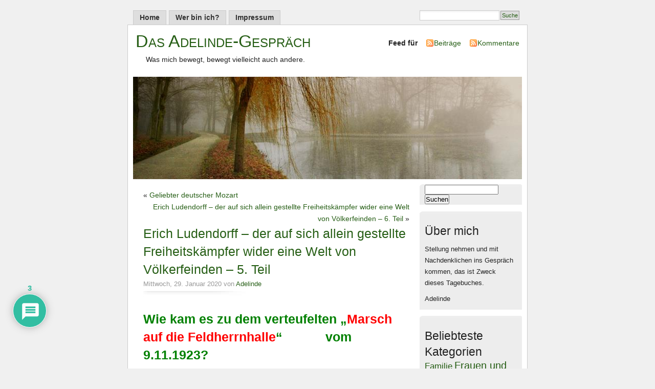

--- FILE ---
content_type: text/html; charset=UTF-8
request_url: https://www.adelinde.net/erich-ludendorff-der-auf-sich-allein-gestellte-freiheitskaempfer-wider-eine-welt-von-voelkerfeinden-5-teil/
body_size: 30548
content:
<!DOCTYPE html PUBLIC "-//W3C//DTD XHTML 1.0 Transitional//EN" "http://www.w3.org/TR/xhtml1/DTD/xhtml1-transitional.dtd">
<html xmlns="http://www.w3.org/1999/xhtml">

<head profile="http://gmpg.org/xfn/11">
<meta http-equiv="Content-Type" content="text/html; charset=UTF-8" />
<title>Das Adelinde-Gespräch  &raquo; Blog Archive   &raquo; Erich Ludendorff – der auf sich allein gestellte Freiheitskämpfer wider eine Welt von Völkerfeinden – 5. Teil</title>
<meta name="generator" content="WordPress 6.9" /> <!-- leave this for stats -->
<meta name="keywords" content="Was mich bewegt, bewegt vielleicht auch andere." />
<meta name="description" content="Was mich bewegt, bewegt vielleicht auch andere." />
<link rel="stylesheet" href="https://www.adelinde.net/wp-content/themes/MistyLook/style.css" type="text/css" media="screen" />
<link rel="alternate" type="application/rss+xml" title="Das Adelinde-Gespräch RSS Feed" href="https://www.adelinde.net/feed/" />
<link rel="pingback" href="https://www.adelinde.net/xmlrpc.php" />
<meta name='robots' content='max-image-preview:large' />
<link rel="alternate" type="application/rss+xml" title="Das Adelinde-Gespräch &raquo; Erich Ludendorff – der auf sich allein gestellte Freiheitskämpfer wider eine Welt von Völkerfeinden – 5. Teil-Kommentar-Feed" href="https://www.adelinde.net/erich-ludendorff-der-auf-sich-allein-gestellte-freiheitskaempfer-wider-eine-welt-von-voelkerfeinden-5-teil/feed/" />
<link rel="alternate" title="oEmbed (JSON)" type="application/json+oembed" href="https://www.adelinde.net/wp-json/oembed/1.0/embed?url=https%3A%2F%2Fwww.adelinde.net%2Ferich-ludendorff-der-auf-sich-allein-gestellte-freiheitskaempfer-wider-eine-welt-von-voelkerfeinden-5-teil%2F" />
<link rel="alternate" title="oEmbed (XML)" type="text/xml+oembed" href="https://www.adelinde.net/wp-json/oembed/1.0/embed?url=https%3A%2F%2Fwww.adelinde.net%2Ferich-ludendorff-der-auf-sich-allein-gestellte-freiheitskaempfer-wider-eine-welt-von-voelkerfeinden-5-teil%2F&#038;format=xml" />
<style id='wp-img-auto-sizes-contain-inline-css' type='text/css'>
img:is([sizes=auto i],[sizes^="auto," i]){contain-intrinsic-size:3000px 1500px}
/*# sourceURL=wp-img-auto-sizes-contain-inline-css */
</style>
<style id='wp-emoji-styles-inline-css' type='text/css'>

	img.wp-smiley, img.emoji {
		display: inline !important;
		border: none !important;
		box-shadow: none !important;
		height: 1em !important;
		width: 1em !important;
		margin: 0 0.07em !important;
		vertical-align: -0.1em !important;
		background: none !important;
		padding: 0 !important;
	}
/*# sourceURL=wp-emoji-styles-inline-css */
</style>
<style id='wp-block-library-inline-css' type='text/css'>
:root{--wp-block-synced-color:#7a00df;--wp-block-synced-color--rgb:122,0,223;--wp-bound-block-color:var(--wp-block-synced-color);--wp-editor-canvas-background:#ddd;--wp-admin-theme-color:#007cba;--wp-admin-theme-color--rgb:0,124,186;--wp-admin-theme-color-darker-10:#006ba1;--wp-admin-theme-color-darker-10--rgb:0,107,160.5;--wp-admin-theme-color-darker-20:#005a87;--wp-admin-theme-color-darker-20--rgb:0,90,135;--wp-admin-border-width-focus:2px}@media (min-resolution:192dpi){:root{--wp-admin-border-width-focus:1.5px}}.wp-element-button{cursor:pointer}:root .has-very-light-gray-background-color{background-color:#eee}:root .has-very-dark-gray-background-color{background-color:#313131}:root .has-very-light-gray-color{color:#eee}:root .has-very-dark-gray-color{color:#313131}:root .has-vivid-green-cyan-to-vivid-cyan-blue-gradient-background{background:linear-gradient(135deg,#00d084,#0693e3)}:root .has-purple-crush-gradient-background{background:linear-gradient(135deg,#34e2e4,#4721fb 50%,#ab1dfe)}:root .has-hazy-dawn-gradient-background{background:linear-gradient(135deg,#faaca8,#dad0ec)}:root .has-subdued-olive-gradient-background{background:linear-gradient(135deg,#fafae1,#67a671)}:root .has-atomic-cream-gradient-background{background:linear-gradient(135deg,#fdd79a,#004a59)}:root .has-nightshade-gradient-background{background:linear-gradient(135deg,#330968,#31cdcf)}:root .has-midnight-gradient-background{background:linear-gradient(135deg,#020381,#2874fc)}:root{--wp--preset--font-size--normal:16px;--wp--preset--font-size--huge:42px}.has-regular-font-size{font-size:1em}.has-larger-font-size{font-size:2.625em}.has-normal-font-size{font-size:var(--wp--preset--font-size--normal)}.has-huge-font-size{font-size:var(--wp--preset--font-size--huge)}.has-text-align-center{text-align:center}.has-text-align-left{text-align:left}.has-text-align-right{text-align:right}.has-fit-text{white-space:nowrap!important}#end-resizable-editor-section{display:none}.aligncenter{clear:both}.items-justified-left{justify-content:flex-start}.items-justified-center{justify-content:center}.items-justified-right{justify-content:flex-end}.items-justified-space-between{justify-content:space-between}.screen-reader-text{border:0;clip-path:inset(50%);height:1px;margin:-1px;overflow:hidden;padding:0;position:absolute;width:1px;word-wrap:normal!important}.screen-reader-text:focus{background-color:#ddd;clip-path:none;color:#444;display:block;font-size:1em;height:auto;left:5px;line-height:normal;padding:15px 23px 14px;text-decoration:none;top:5px;width:auto;z-index:100000}html :where(.has-border-color){border-style:solid}html :where([style*=border-top-color]){border-top-style:solid}html :where([style*=border-right-color]){border-right-style:solid}html :where([style*=border-bottom-color]){border-bottom-style:solid}html :where([style*=border-left-color]){border-left-style:solid}html :where([style*=border-width]){border-style:solid}html :where([style*=border-top-width]){border-top-style:solid}html :where([style*=border-right-width]){border-right-style:solid}html :where([style*=border-bottom-width]){border-bottom-style:solid}html :where([style*=border-left-width]){border-left-style:solid}html :where(img[class*=wp-image-]){height:auto;max-width:100%}:where(figure){margin:0 0 1em}html :where(.is-position-sticky){--wp-admin--admin-bar--position-offset:var(--wp-admin--admin-bar--height,0px)}@media screen and (max-width:600px){html :where(.is-position-sticky){--wp-admin--admin-bar--position-offset:0px}}

/*# sourceURL=wp-block-library-inline-css */
</style><style id='wp-block-separator-inline-css' type='text/css'>
@charset "UTF-8";.wp-block-separator{border:none;border-top:2px solid}:root :where(.wp-block-separator.is-style-dots){height:auto;line-height:1;text-align:center}:root :where(.wp-block-separator.is-style-dots):before{color:currentColor;content:"···";font-family:serif;font-size:1.5em;letter-spacing:2em;padding-left:2em}.wp-block-separator.is-style-dots{background:none!important;border:none!important}
/*# sourceURL=https://www.adelinde.net/wp-includes/blocks/separator/style.min.css */
</style>
<style id='global-styles-inline-css' type='text/css'>
:root{--wp--preset--aspect-ratio--square: 1;--wp--preset--aspect-ratio--4-3: 4/3;--wp--preset--aspect-ratio--3-4: 3/4;--wp--preset--aspect-ratio--3-2: 3/2;--wp--preset--aspect-ratio--2-3: 2/3;--wp--preset--aspect-ratio--16-9: 16/9;--wp--preset--aspect-ratio--9-16: 9/16;--wp--preset--color--black: #000000;--wp--preset--color--cyan-bluish-gray: #abb8c3;--wp--preset--color--white: #ffffff;--wp--preset--color--pale-pink: #f78da7;--wp--preset--color--vivid-red: #cf2e2e;--wp--preset--color--luminous-vivid-orange: #ff6900;--wp--preset--color--luminous-vivid-amber: #fcb900;--wp--preset--color--light-green-cyan: #7bdcb5;--wp--preset--color--vivid-green-cyan: #00d084;--wp--preset--color--pale-cyan-blue: #8ed1fc;--wp--preset--color--vivid-cyan-blue: #0693e3;--wp--preset--color--vivid-purple: #9b51e0;--wp--preset--gradient--vivid-cyan-blue-to-vivid-purple: linear-gradient(135deg,rgb(6,147,227) 0%,rgb(155,81,224) 100%);--wp--preset--gradient--light-green-cyan-to-vivid-green-cyan: linear-gradient(135deg,rgb(122,220,180) 0%,rgb(0,208,130) 100%);--wp--preset--gradient--luminous-vivid-amber-to-luminous-vivid-orange: linear-gradient(135deg,rgb(252,185,0) 0%,rgb(255,105,0) 100%);--wp--preset--gradient--luminous-vivid-orange-to-vivid-red: linear-gradient(135deg,rgb(255,105,0) 0%,rgb(207,46,46) 100%);--wp--preset--gradient--very-light-gray-to-cyan-bluish-gray: linear-gradient(135deg,rgb(238,238,238) 0%,rgb(169,184,195) 100%);--wp--preset--gradient--cool-to-warm-spectrum: linear-gradient(135deg,rgb(74,234,220) 0%,rgb(151,120,209) 20%,rgb(207,42,186) 40%,rgb(238,44,130) 60%,rgb(251,105,98) 80%,rgb(254,248,76) 100%);--wp--preset--gradient--blush-light-purple: linear-gradient(135deg,rgb(255,206,236) 0%,rgb(152,150,240) 100%);--wp--preset--gradient--blush-bordeaux: linear-gradient(135deg,rgb(254,205,165) 0%,rgb(254,45,45) 50%,rgb(107,0,62) 100%);--wp--preset--gradient--luminous-dusk: linear-gradient(135deg,rgb(255,203,112) 0%,rgb(199,81,192) 50%,rgb(65,88,208) 100%);--wp--preset--gradient--pale-ocean: linear-gradient(135deg,rgb(255,245,203) 0%,rgb(182,227,212) 50%,rgb(51,167,181) 100%);--wp--preset--gradient--electric-grass: linear-gradient(135deg,rgb(202,248,128) 0%,rgb(113,206,126) 100%);--wp--preset--gradient--midnight: linear-gradient(135deg,rgb(2,3,129) 0%,rgb(40,116,252) 100%);--wp--preset--font-size--small: 13px;--wp--preset--font-size--medium: 20px;--wp--preset--font-size--large: 36px;--wp--preset--font-size--x-large: 42px;--wp--preset--spacing--20: 0.44rem;--wp--preset--spacing--30: 0.67rem;--wp--preset--spacing--40: 1rem;--wp--preset--spacing--50: 1.5rem;--wp--preset--spacing--60: 2.25rem;--wp--preset--spacing--70: 3.38rem;--wp--preset--spacing--80: 5.06rem;--wp--preset--shadow--natural: 6px 6px 9px rgba(0, 0, 0, 0.2);--wp--preset--shadow--deep: 12px 12px 50px rgba(0, 0, 0, 0.4);--wp--preset--shadow--sharp: 6px 6px 0px rgba(0, 0, 0, 0.2);--wp--preset--shadow--outlined: 6px 6px 0px -3px rgb(255, 255, 255), 6px 6px rgb(0, 0, 0);--wp--preset--shadow--crisp: 6px 6px 0px rgb(0, 0, 0);}:where(.is-layout-flex){gap: 0.5em;}:where(.is-layout-grid){gap: 0.5em;}body .is-layout-flex{display: flex;}.is-layout-flex{flex-wrap: wrap;align-items: center;}.is-layout-flex > :is(*, div){margin: 0;}body .is-layout-grid{display: grid;}.is-layout-grid > :is(*, div){margin: 0;}:where(.wp-block-columns.is-layout-flex){gap: 2em;}:where(.wp-block-columns.is-layout-grid){gap: 2em;}:where(.wp-block-post-template.is-layout-flex){gap: 1.25em;}:where(.wp-block-post-template.is-layout-grid){gap: 1.25em;}.has-black-color{color: var(--wp--preset--color--black) !important;}.has-cyan-bluish-gray-color{color: var(--wp--preset--color--cyan-bluish-gray) !important;}.has-white-color{color: var(--wp--preset--color--white) !important;}.has-pale-pink-color{color: var(--wp--preset--color--pale-pink) !important;}.has-vivid-red-color{color: var(--wp--preset--color--vivid-red) !important;}.has-luminous-vivid-orange-color{color: var(--wp--preset--color--luminous-vivid-orange) !important;}.has-luminous-vivid-amber-color{color: var(--wp--preset--color--luminous-vivid-amber) !important;}.has-light-green-cyan-color{color: var(--wp--preset--color--light-green-cyan) !important;}.has-vivid-green-cyan-color{color: var(--wp--preset--color--vivid-green-cyan) !important;}.has-pale-cyan-blue-color{color: var(--wp--preset--color--pale-cyan-blue) !important;}.has-vivid-cyan-blue-color{color: var(--wp--preset--color--vivid-cyan-blue) !important;}.has-vivid-purple-color{color: var(--wp--preset--color--vivid-purple) !important;}.has-black-background-color{background-color: var(--wp--preset--color--black) !important;}.has-cyan-bluish-gray-background-color{background-color: var(--wp--preset--color--cyan-bluish-gray) !important;}.has-white-background-color{background-color: var(--wp--preset--color--white) !important;}.has-pale-pink-background-color{background-color: var(--wp--preset--color--pale-pink) !important;}.has-vivid-red-background-color{background-color: var(--wp--preset--color--vivid-red) !important;}.has-luminous-vivid-orange-background-color{background-color: var(--wp--preset--color--luminous-vivid-orange) !important;}.has-luminous-vivid-amber-background-color{background-color: var(--wp--preset--color--luminous-vivid-amber) !important;}.has-light-green-cyan-background-color{background-color: var(--wp--preset--color--light-green-cyan) !important;}.has-vivid-green-cyan-background-color{background-color: var(--wp--preset--color--vivid-green-cyan) !important;}.has-pale-cyan-blue-background-color{background-color: var(--wp--preset--color--pale-cyan-blue) !important;}.has-vivid-cyan-blue-background-color{background-color: var(--wp--preset--color--vivid-cyan-blue) !important;}.has-vivid-purple-background-color{background-color: var(--wp--preset--color--vivid-purple) !important;}.has-black-border-color{border-color: var(--wp--preset--color--black) !important;}.has-cyan-bluish-gray-border-color{border-color: var(--wp--preset--color--cyan-bluish-gray) !important;}.has-white-border-color{border-color: var(--wp--preset--color--white) !important;}.has-pale-pink-border-color{border-color: var(--wp--preset--color--pale-pink) !important;}.has-vivid-red-border-color{border-color: var(--wp--preset--color--vivid-red) !important;}.has-luminous-vivid-orange-border-color{border-color: var(--wp--preset--color--luminous-vivid-orange) !important;}.has-luminous-vivid-amber-border-color{border-color: var(--wp--preset--color--luminous-vivid-amber) !important;}.has-light-green-cyan-border-color{border-color: var(--wp--preset--color--light-green-cyan) !important;}.has-vivid-green-cyan-border-color{border-color: var(--wp--preset--color--vivid-green-cyan) !important;}.has-pale-cyan-blue-border-color{border-color: var(--wp--preset--color--pale-cyan-blue) !important;}.has-vivid-cyan-blue-border-color{border-color: var(--wp--preset--color--vivid-cyan-blue) !important;}.has-vivid-purple-border-color{border-color: var(--wp--preset--color--vivid-purple) !important;}.has-vivid-cyan-blue-to-vivid-purple-gradient-background{background: var(--wp--preset--gradient--vivid-cyan-blue-to-vivid-purple) !important;}.has-light-green-cyan-to-vivid-green-cyan-gradient-background{background: var(--wp--preset--gradient--light-green-cyan-to-vivid-green-cyan) !important;}.has-luminous-vivid-amber-to-luminous-vivid-orange-gradient-background{background: var(--wp--preset--gradient--luminous-vivid-amber-to-luminous-vivid-orange) !important;}.has-luminous-vivid-orange-to-vivid-red-gradient-background{background: var(--wp--preset--gradient--luminous-vivid-orange-to-vivid-red) !important;}.has-very-light-gray-to-cyan-bluish-gray-gradient-background{background: var(--wp--preset--gradient--very-light-gray-to-cyan-bluish-gray) !important;}.has-cool-to-warm-spectrum-gradient-background{background: var(--wp--preset--gradient--cool-to-warm-spectrum) !important;}.has-blush-light-purple-gradient-background{background: var(--wp--preset--gradient--blush-light-purple) !important;}.has-blush-bordeaux-gradient-background{background: var(--wp--preset--gradient--blush-bordeaux) !important;}.has-luminous-dusk-gradient-background{background: var(--wp--preset--gradient--luminous-dusk) !important;}.has-pale-ocean-gradient-background{background: var(--wp--preset--gradient--pale-ocean) !important;}.has-electric-grass-gradient-background{background: var(--wp--preset--gradient--electric-grass) !important;}.has-midnight-gradient-background{background: var(--wp--preset--gradient--midnight) !important;}.has-small-font-size{font-size: var(--wp--preset--font-size--small) !important;}.has-medium-font-size{font-size: var(--wp--preset--font-size--medium) !important;}.has-large-font-size{font-size: var(--wp--preset--font-size--large) !important;}.has-x-large-font-size{font-size: var(--wp--preset--font-size--x-large) !important;}
/*# sourceURL=global-styles-inline-css */
</style>

<style id='classic-theme-styles-inline-css' type='text/css'>
/*! This file is auto-generated */
.wp-block-button__link{color:#fff;background-color:#32373c;border-radius:9999px;box-shadow:none;text-decoration:none;padding:calc(.667em + 2px) calc(1.333em + 2px);font-size:1.125em}.wp-block-file__button{background:#32373c;color:#fff;text-decoration:none}
/*# sourceURL=/wp-includes/css/classic-themes.min.css */
</style>
<link rel='stylesheet' id='pdfprnt_frontend-css' href='https://www.adelinde.net/wp-content/plugins/pdf-print/css/frontend.css?ver=2.4.5' type='text/css' media='all' />
<link rel='stylesheet' id='wpdiscuz-frontend-css-css' href='https://www.adelinde.net/wp-content/plugins/wpdiscuz/themes/default/style.css?ver=7.6.45' type='text/css' media='all' />
<style id='wpdiscuz-frontend-css-inline-css' type='text/css'>
 #wpdcom .wpd-blog-administrator .wpd-comment-label{color:#ffffff;background-color:#00B38F;border:none}#wpdcom .wpd-blog-administrator .wpd-comment-author, #wpdcom .wpd-blog-administrator .wpd-comment-author a{color:#00B38F}#wpdcom.wpd-layout-1 .wpd-comment .wpd-blog-administrator .wpd-avatar img{border-color:#00B38F}#wpdcom.wpd-layout-2 .wpd-comment.wpd-reply .wpd-comment-wrap.wpd-blog-administrator{border-left:3px solid #00B38F}#wpdcom.wpd-layout-2 .wpd-comment .wpd-blog-administrator .wpd-avatar img{border-bottom-color:#00B38F}#wpdcom.wpd-layout-3 .wpd-blog-administrator .wpd-comment-subheader{border-top:1px dashed #00B38F}#wpdcom.wpd-layout-3 .wpd-reply .wpd-blog-administrator .wpd-comment-right{border-left:1px solid #00B38F}#wpdcom .wpd-blog-editor .wpd-comment-label{color:#ffffff;background-color:#00B38F;border:none}#wpdcom .wpd-blog-editor .wpd-comment-author, #wpdcom .wpd-blog-editor .wpd-comment-author a{color:#00B38F}#wpdcom.wpd-layout-1 .wpd-comment .wpd-blog-editor .wpd-avatar img{border-color:#00B38F}#wpdcom.wpd-layout-2 .wpd-comment.wpd-reply .wpd-comment-wrap.wpd-blog-editor{border-left:3px solid #00B38F}#wpdcom.wpd-layout-2 .wpd-comment .wpd-blog-editor .wpd-avatar img{border-bottom-color:#00B38F}#wpdcom.wpd-layout-3 .wpd-blog-editor .wpd-comment-subheader{border-top:1px dashed #00B38F}#wpdcom.wpd-layout-3 .wpd-reply .wpd-blog-editor .wpd-comment-right{border-left:1px solid #00B38F}#wpdcom .wpd-blog-author .wpd-comment-label{color:#ffffff;background-color:#00B38F;border:none}#wpdcom .wpd-blog-author .wpd-comment-author, #wpdcom .wpd-blog-author .wpd-comment-author a{color:#00B38F}#wpdcom.wpd-layout-1 .wpd-comment .wpd-blog-author .wpd-avatar img{border-color:#00B38F}#wpdcom.wpd-layout-2 .wpd-comment .wpd-blog-author .wpd-avatar img{border-bottom-color:#00B38F}#wpdcom.wpd-layout-3 .wpd-blog-author .wpd-comment-subheader{border-top:1px dashed #00B38F}#wpdcom.wpd-layout-3 .wpd-reply .wpd-blog-author .wpd-comment-right{border-left:1px solid #00B38F}#wpdcom .wpd-blog-contributor .wpd-comment-label{color:#ffffff;background-color:#00B38F;border:none}#wpdcom .wpd-blog-contributor .wpd-comment-author, #wpdcom .wpd-blog-contributor .wpd-comment-author a{color:#00B38F}#wpdcom.wpd-layout-1 .wpd-comment .wpd-blog-contributor .wpd-avatar img{border-color:#00B38F}#wpdcom.wpd-layout-2 .wpd-comment .wpd-blog-contributor .wpd-avatar img{border-bottom-color:#00B38F}#wpdcom.wpd-layout-3 .wpd-blog-contributor .wpd-comment-subheader{border-top:1px dashed #00B38F}#wpdcom.wpd-layout-3 .wpd-reply .wpd-blog-contributor .wpd-comment-right{border-left:1px solid #00B38F}#wpdcom .wpd-blog-subscriber .wpd-comment-label{color:#ffffff;background-color:#00B38F;border:none}#wpdcom .wpd-blog-subscriber .wpd-comment-author, #wpdcom .wpd-blog-subscriber .wpd-comment-author a{color:#00B38F}#wpdcom.wpd-layout-2 .wpd-comment .wpd-blog-subscriber .wpd-avatar img{border-bottom-color:#00B38F}#wpdcom.wpd-layout-3 .wpd-blog-subscriber .wpd-comment-subheader{border-top:1px dashed #00B38F}#wpdcom .wpd-blog-post_author .wpd-comment-label{color:#ffffff;background-color:#00B38F;border:none}#wpdcom .wpd-blog-post_author .wpd-comment-author, #wpdcom .wpd-blog-post_author .wpd-comment-author a{color:#00B38F}#wpdcom .wpd-blog-post_author .wpd-avatar img{border-color:#00B38F}#wpdcom.wpd-layout-1 .wpd-comment .wpd-blog-post_author .wpd-avatar img{border-color:#00B38F}#wpdcom.wpd-layout-2 .wpd-comment.wpd-reply .wpd-comment-wrap.wpd-blog-post_author{border-left:3px solid #00B38F}#wpdcom.wpd-layout-2 .wpd-comment .wpd-blog-post_author .wpd-avatar img{border-bottom-color:#00B38F}#wpdcom.wpd-layout-3 .wpd-blog-post_author .wpd-comment-subheader{border-top:1px dashed #00B38F}#wpdcom.wpd-layout-3 .wpd-reply .wpd-blog-post_author .wpd-comment-right{border-left:1px solid #00B38F}#wpdcom .wpd-blog-guest .wpd-comment-label{color:#ffffff;background-color:#00B38F;border:none}#wpdcom .wpd-blog-guest .wpd-comment-author, #wpdcom .wpd-blog-guest .wpd-comment-author a{color:#00B38F}#wpdcom.wpd-layout-3 .wpd-blog-guest .wpd-comment-subheader{border-top:1px dashed #00B38F}#comments, #respond, .comments-area, #wpdcom{}#wpdcom .ql-editor > *{color:#777777}#wpdcom .ql-editor::before{}#wpdcom .ql-toolbar{border:1px solid #DDDDDD;border-top:none}#wpdcom .ql-container{border:1px solid #DDDDDD;border-bottom:none}#wpdcom .wpd-form-row .wpdiscuz-item input[type="text"], #wpdcom .wpd-form-row .wpdiscuz-item input[type="email"], #wpdcom .wpd-form-row .wpdiscuz-item input[type="url"], #wpdcom .wpd-form-row .wpdiscuz-item input[type="color"], #wpdcom .wpd-form-row .wpdiscuz-item input[type="date"], #wpdcom .wpd-form-row .wpdiscuz-item input[type="datetime"], #wpdcom .wpd-form-row .wpdiscuz-item input[type="datetime-local"], #wpdcom .wpd-form-row .wpdiscuz-item input[type="month"], #wpdcom .wpd-form-row .wpdiscuz-item input[type="number"], #wpdcom .wpd-form-row .wpdiscuz-item input[type="time"], #wpdcom textarea, #wpdcom select{border:1px solid #DDDDDD;color:#777777}#wpdcom .wpd-form-row .wpdiscuz-item textarea{border:1px solid #DDDDDD}#wpdcom input::placeholder, #wpdcom textarea::placeholder, #wpdcom input::-moz-placeholder, #wpdcom textarea::-webkit-input-placeholder{}#wpdcom .wpd-comment-text{color:#777777}#wpdcom .wpd-thread-head .wpd-thread-info{border-bottom:2px solid #00B38F}#wpdcom .wpd-thread-head .wpd-thread-info.wpd-reviews-tab svg{fill:#00B38F}#wpdcom .wpd-thread-head .wpdiscuz-user-settings{border-bottom:2px solid #00B38F}#wpdcom .wpd-thread-head .wpdiscuz-user-settings:hover{color:#00B38F}#wpdcom .wpd-comment .wpd-follow-link:hover{color:#00B38F}#wpdcom .wpd-comment-status .wpd-sticky{color:#00B38F}#wpdcom .wpd-thread-filter .wpdf-active{color:#00B38F;border-bottom-color:#00B38F}#wpdcom .wpd-comment-info-bar{border:1px dashed #33c3a6;background:#e6f8f4}#wpdcom .wpd-comment-info-bar .wpd-current-view i{color:#00B38F}#wpdcom .wpd-filter-view-all:hover{background:#00B38F}#wpdcom .wpdiscuz-item .wpdiscuz-rating > label{color:#DDDDDD}#wpdcom .wpdiscuz-item .wpdiscuz-rating:not(:checked) > label:hover, .wpdiscuz-rating:not(:checked) > label:hover ~ label{}#wpdcom .wpdiscuz-item .wpdiscuz-rating > input ~ label:hover, #wpdcom .wpdiscuz-item .wpdiscuz-rating > input:not(:checked) ~ label:hover ~ label, #wpdcom .wpdiscuz-item .wpdiscuz-rating > input:not(:checked) ~ label:hover ~ label{color:#FFED85}#wpdcom .wpdiscuz-item .wpdiscuz-rating > input:checked ~ label:hover, #wpdcom .wpdiscuz-item .wpdiscuz-rating > input:checked ~ label:hover, #wpdcom .wpdiscuz-item .wpdiscuz-rating > label:hover ~ input:checked ~ label, #wpdcom .wpdiscuz-item .wpdiscuz-rating > input:checked + label:hover ~ label, #wpdcom .wpdiscuz-item .wpdiscuz-rating > input:checked ~ label:hover ~ label, .wpd-custom-field .wcf-active-star, #wpdcom .wpdiscuz-item .wpdiscuz-rating > input:checked ~ label{color:#FFD700}#wpd-post-rating .wpd-rating-wrap .wpd-rating-stars svg .wpd-star{fill:#DDDDDD}#wpd-post-rating .wpd-rating-wrap .wpd-rating-stars svg .wpd-active{fill:#FFD700}#wpd-post-rating .wpd-rating-wrap .wpd-rate-starts svg .wpd-star{fill:#DDDDDD}#wpd-post-rating .wpd-rating-wrap .wpd-rate-starts:hover svg .wpd-star{fill:#FFED85}#wpd-post-rating.wpd-not-rated .wpd-rating-wrap .wpd-rate-starts svg:hover ~ svg .wpd-star{fill:#DDDDDD}.wpdiscuz-post-rating-wrap .wpd-rating .wpd-rating-wrap .wpd-rating-stars svg .wpd-star{fill:#DDDDDD}.wpdiscuz-post-rating-wrap .wpd-rating .wpd-rating-wrap .wpd-rating-stars svg .wpd-active{fill:#FFD700}#wpdcom .wpd-comment .wpd-follow-active{color:#ff7a00}#wpdcom .page-numbers{color:#555;border:#555 1px solid}#wpdcom span.current{background:#555}#wpdcom.wpd-layout-1 .wpd-new-loaded-comment > .wpd-comment-wrap > .wpd-comment-right{background:#FFFAD6}#wpdcom.wpd-layout-2 .wpd-new-loaded-comment.wpd-comment > .wpd-comment-wrap > .wpd-comment-right{background:#FFFAD6}#wpdcom.wpd-layout-2 .wpd-new-loaded-comment.wpd-comment.wpd-reply > .wpd-comment-wrap > .wpd-comment-right{background:transparent}#wpdcom.wpd-layout-2 .wpd-new-loaded-comment.wpd-comment.wpd-reply > .wpd-comment-wrap{background:#FFFAD6}#wpdcom.wpd-layout-3 .wpd-new-loaded-comment.wpd-comment > .wpd-comment-wrap > .wpd-comment-right{background:#FFFAD6}#wpdcom .wpd-follow:hover i, #wpdcom .wpd-unfollow:hover i, #wpdcom .wpd-comment .wpd-follow-active:hover i{color:#00B38F}#wpdcom .wpdiscuz-readmore{cursor:pointer;color:#00B38F}.wpd-custom-field .wcf-pasiv-star, #wpcomm .wpdiscuz-item .wpdiscuz-rating > label{color:#DDDDDD}.wpd-wrapper .wpd-list-item.wpd-active{border-top:3px solid #00B38F}#wpdcom.wpd-layout-2 .wpd-comment.wpd-reply.wpd-unapproved-comment .wpd-comment-wrap{border-left:3px solid #FFFAD6}#wpdcom.wpd-layout-3 .wpd-comment.wpd-reply.wpd-unapproved-comment .wpd-comment-right{border-left:1px solid #FFFAD6}#wpdcom .wpd-prim-button{background-color:#07B290;color:#FFFFFF}#wpdcom .wpd_label__check i.wpdicon-on{color:#07B290;border:1px solid #83d9c8}#wpd-bubble-wrapper #wpd-bubble-all-comments-count{color:#1DB99A}#wpd-bubble-wrapper > div{background-color:#1DB99A}#wpd-bubble-wrapper > #wpd-bubble #wpd-bubble-add-message{background-color:#1DB99A}#wpd-bubble-wrapper > #wpd-bubble #wpd-bubble-add-message::before{border-left-color:#1DB99A;border-right-color:#1DB99A}#wpd-bubble-wrapper.wpd-right-corner > #wpd-bubble #wpd-bubble-add-message::before{border-left-color:#1DB99A;border-right-color:#1DB99A}.wpd-inline-icon-wrapper path.wpd-inline-icon-first{fill:#1DB99A}.wpd-inline-icon-count{background-color:#1DB99A}.wpd-inline-icon-count::before{border-right-color:#1DB99A}.wpd-inline-form-wrapper::before{border-bottom-color:#1DB99A}.wpd-inline-form-question{background-color:#1DB99A}.wpd-inline-form{background-color:#1DB99A}.wpd-last-inline-comments-wrapper{border-color:#1DB99A}.wpd-last-inline-comments-wrapper::before{border-bottom-color:#1DB99A}.wpd-last-inline-comments-wrapper .wpd-view-all-inline-comments{background:#1DB99A}.wpd-last-inline-comments-wrapper .wpd-view-all-inline-comments:hover,.wpd-last-inline-comments-wrapper .wpd-view-all-inline-comments:active,.wpd-last-inline-comments-wrapper .wpd-view-all-inline-comments:focus{background-color:#1DB99A}#wpdcom .ql-snow .ql-tooltip[data-mode="link"]::before{content:"Link eingeben:"}#wpdcom .ql-snow .ql-tooltip.ql-editing a.ql-action::after{content:"Speichern"}.comments-area{width:auto}
/*# sourceURL=wpdiscuz-frontend-css-inline-css */
</style>
<link rel='stylesheet' id='wpdiscuz-fa-css' href='https://www.adelinde.net/wp-content/plugins/wpdiscuz/assets/third-party/font-awesome-5.13.0/css/fa.min.css?ver=7.6.45' type='text/css' media='all' />
<link rel='stylesheet' id='wpdiscuz-combo-css-css' href='https://www.adelinde.net/wp-content/plugins/wpdiscuz/assets/css/wpdiscuz-combo.min.css?ver=6.9' type='text/css' media='all' />
<script type="text/javascript" src="https://www.adelinde.net/wp-includes/js/jquery/jquery.min.js?ver=3.7.1" id="jquery-core-js"></script>
<script type="text/javascript" src="https://www.adelinde.net/wp-includes/js/jquery/jquery-migrate.min.js?ver=3.4.1" id="jquery-migrate-js"></script>
<link rel="https://api.w.org/" href="https://www.adelinde.net/wp-json/" /><link rel="alternate" title="JSON" type="application/json" href="https://www.adelinde.net/wp-json/wp/v2/posts/16960" /><link rel="EditURI" type="application/rsd+xml" title="RSD" href="https://www.adelinde.net/xmlrpc.php?rsd" />
<meta name="generator" content="WordPress 6.9" />
<link rel="canonical" href="https://www.adelinde.net/erich-ludendorff-der-auf-sich-allein-gestellte-freiheitskaempfer-wider-eine-welt-von-voelkerfeinden-5-teil/" />
<link rel='shortlink' href='https://www.adelinde.net/?p=16960' />
<!-- Analytics by WP Statistics - https://wp-statistics.com -->
<style data-context="foundation-flickity-css">/*! Flickity v2.0.2
http://flickity.metafizzy.co
---------------------------------------------- */.flickity-enabled{position:relative}.flickity-enabled:focus{outline:0}.flickity-viewport{overflow:hidden;position:relative;height:100%}.flickity-slider{position:absolute;width:100%;height:100%}.flickity-enabled.is-draggable{-webkit-tap-highlight-color:transparent;tap-highlight-color:transparent;-webkit-user-select:none;-moz-user-select:none;-ms-user-select:none;user-select:none}.flickity-enabled.is-draggable .flickity-viewport{cursor:move;cursor:-webkit-grab;cursor:grab}.flickity-enabled.is-draggable .flickity-viewport.is-pointer-down{cursor:-webkit-grabbing;cursor:grabbing}.flickity-prev-next-button{position:absolute;top:50%;width:44px;height:44px;border:none;border-radius:50%;background:#fff;background:hsla(0,0%,100%,.75);cursor:pointer;-webkit-transform:translateY(-50%);transform:translateY(-50%)}.flickity-prev-next-button:hover{background:#fff}.flickity-prev-next-button:focus{outline:0;box-shadow:0 0 0 5px #09f}.flickity-prev-next-button:active{opacity:.6}.flickity-prev-next-button.previous{left:10px}.flickity-prev-next-button.next{right:10px}.flickity-rtl .flickity-prev-next-button.previous{left:auto;right:10px}.flickity-rtl .flickity-prev-next-button.next{right:auto;left:10px}.flickity-prev-next-button:disabled{opacity:.3;cursor:auto}.flickity-prev-next-button svg{position:absolute;left:20%;top:20%;width:60%;height:60%}.flickity-prev-next-button .arrow{fill:#333}.flickity-page-dots{position:absolute;width:100%;bottom:-25px;padding:0;margin:0;list-style:none;text-align:center;line-height:1}.flickity-rtl .flickity-page-dots{direction:rtl}.flickity-page-dots .dot{display:inline-block;width:10px;height:10px;margin:0 8px;background:#333;border-radius:50%;opacity:.25;cursor:pointer}.flickity-page-dots .dot.is-selected{opacity:1}</style><style data-context="foundation-slideout-css">.slideout-menu{position:fixed;left:0;top:0;bottom:0;right:auto;z-index:0;width:256px;overflow-y:auto;-webkit-overflow-scrolling:touch;display:none}.slideout-menu.pushit-right{left:auto;right:0}.slideout-panel{position:relative;z-index:1;will-change:transform}.slideout-open,.slideout-open .slideout-panel,.slideout-open body{overflow:hidden}.slideout-open .slideout-menu{display:block}.pushit{display:none}</style><style type="text/css">.recentcomments a{display:inline !important;padding:0 !important;margin:0 !important;}</style><style type="text/css">
#headerimage {
	background: url(https://www.adelinde.net/wp-content/themes/MistyLook/img/misty.jpg) no-repeat;
}
</style>
<style>.ios7.web-app-mode.has-fixed header{ background-color: rgba(3,122,221,.88);}</style></head>
<body id="section-index">


<div id="navigation">
<ul>
	<li ><a href="https://www.adelinde.net/" title="Home">Home</a></li>
		<li class="page_item page-item-2"><a href="https://www.adelinde.net/wer-bin-ich/">Wer bin ich?</a></li>
<li class="page_item page-item-12551"><a href="https://www.adelinde.net/impressum/">Impressum</a></li>
	<li class="search"><form method="get" id="searchform" action="https://www.adelinde.net"><input type="text" class="textbox" value="" name="s" id="s" /><input type="submit" id="searchsubmit" value="Suche" /></form></li>
</ul>
</div><!-- end id:navigation -->


<div id="container">


<div id="header">
<h1><a href="https://www.adelinde.net/" title="Das Adelinde-Gespräch">Das Adelinde-Gespräch</a></h1>
<p id="desc">Was mich bewegt, bewegt vielleicht auch andere.</p>
</div><!-- end id:header -->


<div id="feedarea">
<dl>
	<dt><strong>Feed für</strong></dt>
	<dd><a href="https://www.adelinde.net/feed/">Beiträge</a></dd>
	<dd><a href="https://www.adelinde.net/comments/feed/">Kommentare</a></dd>		
</dl>
</div><!-- end id:feedarea -->

  
  <div id="headerimage">
</div><!-- end id:headerimage -->
<div id="content">
<div id="content-main">
		<div class="postnav">
			<div class="alignleft">&laquo; <a href="https://www.adelinde.net/geliebter-deutscher-mozart/" rel="prev">Geliebter deutscher Mozart</a></div>
			<div class="alignright"><a href="https://www.adelinde.net/erich-ludendorff-der-auf-sich-allein-gestellte-freiheitskaempfer-wider-eine-welt-von-voelkerfeinden-6-teil/" rel="next">Erich Ludendorff – der auf sich allein gestellte Freiheitskämpfer wider eine Welt von Völkerfeinden – 6. Teil</a> &raquo;</div>
		</div>
						
			<div class="post" id="post-16960">
				<div class="posttitle">
					<h2><a href="https://www.adelinde.net/erich-ludendorff-der-auf-sich-allein-gestellte-freiheitskaempfer-wider-eine-welt-von-voelkerfeinden-5-teil/" rel="bookmark" title="Permanent Link to Erich Ludendorff – der auf sich allein gestellte Freiheitskämpfer wider eine Welt von Völkerfeinden – 5. Teil">Erich Ludendorff – der auf sich allein gestellte Freiheitskämpfer wider eine Welt von Völkerfeinden – 5. Teil</a></h2>
					<p class="post-info">Mittwoch, 29. Januar 2020 von <a href="https://www.adelinde.net/author/adelinde/" title="Beiträge von Adelinde" rel="author">Adelinde</a>  </p>
				</div>
				<div class="entry">
					<h2><strong><span style="color: #008000">Wie kam es zu dem verteufelten „<span style="color: #ff0000">Marsch auf die Feldherrnhalle</span>“            vom 9.11.1923?</span></strong></h2>
<h3><span style="color: #003300"><span style="color: #ff0000">Schnee von gestern?</span> </span></h3>
<h3><span style="color: #003300">O nein, das ist keineswegs „Schnee von gestern“. Dieser Protestmarsch durch München am 9. November 1923 fand am 5. Jahrestag des Weltkriegsendes von 1918 statt. Der Weltkrieg 1914/18 war die erste heiße Phase des über 100-jährigen Krieges gegen Deutschland und damit gegen Europa, die weiße Rasse. Dieser Krieg währt bis heute, von dem auch das Geschehen damals hochaktuell ist.</span></h3>
<h3><span style="color: #003300">Dieser Krieg mit seiner 2. heißen Phase 1939/45 nähert sich heute seinem Ziel. Das haben sich die betroffenen ahnungslosen Völker nicht selbst gesetzt. Sie ließen sich durch Propaganda dazu antreiben und als Landsknechte mißbrauchen, einander die Köpfe einzuschlagen.</span></h3>
<h2><span style="color: #003300"><strong>Ein Motto der Weltherrscher: Sorge dafür, daß Andere deine verbrecherischen Pläne ausführen.</strong></span></h2>
<h3><span style="color: #003300">Dieses Ziel der Völkerzerstörung ist ein altes biblisches Gebot, dem sich die überstaatlichen weltmachtgierigen Glaubensmächte bis heute verpflichtet fühlen und das sie mit zunächst undurchsichtigen, heute aber klar zu Tage liegenden Machenschaften verfolgen mittels Ideologie, weltweiter Vernetzung und gigantischem, stets wachsendem Kapitalvermögen.</span></h3>
<h2><span style="color: #003300"><strong>Nichts ist lebensgefährlicher für ein Volk als Geschichtsvergessenheit und damit das Vergessen, wer man ist.</strong></span></h2>
<h3><span style="color: #003300">Der britische Chefpropagandist <span style="color: #ff0000">Sefton Delmer</span>:</span></h3>
<div id="attachment_16968" style="width: 538px" class="wp-caption aligncenter"><a style="color: #003300" href="https://www.adelinde.net/wp-content/uploads/2020/01/DelmerVolk-liquidieren-1.jpg"><img fetchpriority="high" decoding="async" aria-describedby="caption-attachment-16968" class="wp-image-16968" src="https://www.adelinde.net/wp-content/uploads/2020/01/DelmerVolk-liquidieren-1.jpg" alt="" width="528" height="258" srcset="https://www.adelinde.net/wp-content/uploads/2020/01/DelmerVolk-liquidieren-1.jpg 653w, https://www.adelinde.net/wp-content/uploads/2020/01/DelmerVolk-liquidieren-1-300x147.jpg 300w" sizes="(max-width: 528px) 100vw, 528px" /></a><p id="caption-attachment-16968" class="wp-caption-text">Zitat aus einem Zusammentreffen von Delmer nach der Kapitulation 1945 mit dem deutschen Völkerrechtler Prof. Grimm, der es in seinem eigenen Werk veröffentlichte</p></div>
<h3><span style="color: #003300">1923 war das deutsche Volk dank dem jedes Maß sprengenden, irrsinnigen, bösartigen Versailler „Friedens“-Diktat und der weiter fortgesetzten Hungerblockade seiner Feinde am Verhungern. Selbstmorde waren im deutschen Volk an der Tagesordnung. Seine einst stolze Wehrmacht mußte auf 100 000 Mann zusammenschrumpfen, so daß wir &#8211; wie heute wieder &#8211; wehrlos waren. Unsere Wirtschaft war durch die totale Ausplünderung seitens der Sieger und durch eine alles Maß überschreitende Inflation zerstört. </span></h3>
<h2><span style="color: #008000"><strong>Wo gab es Rettung?</strong> </span></h2>
<h3><span style="color: #003300">War Rettung von solchen Menschen zu erhoffen, </span></h3>
<ul>
<li>
<h3><span style="color: #003300">die vielfach noch nicht einmal von Geburt Deutsche waren, </span></h3>
</li>
<li>
<h3><span style="color: #003300">die in den letzten Kriegsjahren von der deutschen Heimat aus die „Novemberrevolution“ herbeigeführt hatten, indem sie den Wehrwillen des Heeres und des ganzen Volkes zu zersetzen gesucht, </span></h3>
</li>
<li>
<h3><span style="color: #003300">unbefugt, d. h. über die Köpfe des Volkes hinweg, somit völlig undemokratisch mit Waffengewalt gegen Deutsche den Umsturz in Deutschland herbeigeführt </span></h3>
</li>
<li>
<h3><span style="color: #003300">und sogleich am 9. November 1918 die „Republik“ ausgerufen </span></h3>
</li>
<li>
<h3><span style="color: #003300">und die Meinungshoheit in Deutschland an sich gerissen hatten &#8211;</span></h3>
</li>
</ul>
<h2><span style="color: #ff0000"><strong> war von diesen Umstürzlern Rettung des Volkes zu erhoffen?</strong> </span></h2>
<h3><span style="color: #003300">Auch hier gibt <span style="color: #ff0000">Sefton Delmer</span> die Gebrauchsanweisung:</span></h3>
<blockquote>
<h3><span style="color: #003366"><a href="https://www.adelinde.net/wp-content/uploads/2020/01/51-eeSaoUL._SX322_BO1204203200_-e1579977969163.jpg"><img decoding="async" class="alignright size-full wp-image-16980" src="https://www.adelinde.net/wp-content/uploads/2020/01/51-eeSaoUL._SX322_BO1204203200_-e1579977969163.jpg" alt="" width="124" height="191" /></a>„&#8230; wir wenden jeden, auch den schmutzigsten Trick an, den man sich nur denken kann. Jeder Griff ist erlaubt. Je übler desto besser. <span style="color: #ff0000">Lügen, Betrug – alles</span>.” (<span class="highlight selected">Sefton Delmer </span>in Die Deutschen und ich, Nannen 1962).</span></h3>
</blockquote>
<h3><span style="color: #003300">Rettung konnte also doch nur durch Deutsche herbeigeführt werden, die aller Gehirnwäsche trotzten, die innerlich noch bei sich waren und &#8211; ohne an eigene Vorteile zu denken &#8211; ihrem Volk mit seiner Jahrtausende währenden Geschichte, seiner hohen Kultur die Treue hielten. </span></h3>
<h3><span style="color: #003300">Das ist heute nicht anders, und noch immer &#8211; ja bei der so zielgerichtet fortgesetzten und fortgeschrittenen Zersetzung unseres Volkes &#8211; steht die sehnsuchtsvolle Frage bei wachen Volkstreuen &#8211; daher Getreuen einer Schöpfung, die die Mannigfaltigkeit in allem Lebendigen, also auch bei den Völkern will &#8211; lauter denn je im Raum: </span><span style="color: #008000"><strong>Wo winkt Rettung?</strong></span></h3>
<div id="attachment_16991" style="width: 666px" class="wp-caption aligncenter"><a href="https://www.adelinde.net/wp-content/uploads/2020/01/French_enter_Essen-e1580153147670.jpg"><img decoding="async" aria-describedby="caption-attachment-16991" class="wp-image-16991 size-full" src="https://www.adelinde.net/wp-content/uploads/2020/01/French_enter_Essen-e1580153147670.jpg" alt="" width="656" height="436" /></a><p id="caption-attachment-16991" class="wp-caption-text">Einmarsch französischer Truppen ins deutsche Ruhrgebiet 1923 (Bild: Wikipedia)</p></div>
<h2><strong><span style="color: #ff0000">Das Jahr 1923 bricht an</span></strong></h2>
<h3><span style="color: #003300">Es begann im Januar mit der unerhörten Ruhrbesetzung durch die Franzosen.<br />
</span></h3>
<blockquote>
<h3><span style="color: #003366">60 000 Mann Militär hatten da mitten im Frieden das wichtigste Industriegebiet besetzt. Über 3 Millionen Deutsche, die keine Waffen mehr besaßen oder führen durften, waren unter ihre Gewaltherrschaft gebracht </span><span style="color: #003366">&#8230; </span></h3>
<h2><strong><span style="color: #003366">Auf die wackeren Deutschen, die dagegen mit Trutzliedern demonstrierten, wurde scharf geschossen.</span></strong></h2>
<h3><span style="color: #003366">Die Kohlengruben, die Kohlenschiffe und Züge wurden einfach beschlagnahmt. Alle Beamten, die Widerstand zeigten, wurden ausgewiesen. Viele Grubenbesitzer wurden verhaftet. Direktoren der Fabriken erhielten langjährige Gefängnisstrafen.</span></h3>
<h3><span style="color: #003366">Geschlossen legte die Arbeiterschaft die Arbeit nieder, 30 000 Eisenbahnbeamte ließen sich lieber brotlos machen und ausweisen, als sich dem französischen Oberbefehl unterzuordnen.</span></h3>
<h3><span style="color: #003366">Immer weiter wurde deutsches Land besetzt und vom Mutterland abgeschnürt. Die Franzosen trieben die Gelder in hohen Summen vom Privatbesitz mit Gewalt ein. Die Brückenköpfe der Rheinbrücken wurden besetzt. Die Schutzpolizei wurde ausgewiesen, und so waren die Deutschen vollends den Gummiknüppeln der Franzosen, später auch ihren Gerichten und dem Treiben der von den Franzosen als eine Art Verbündete angesehenen deutschen Separatisten ausgesetzt. (<span style="color: #ff0000">Mathilde Ludendorff</span>, Lebenserinnerungen, Band 4)</span></h3>
</blockquote>
<h3><span style="color: #003300"> Nach langer Schreckstarre und volksfeindlicher Massensuggestion </span><span style="color: #003300">erwachte nun mit Macht </span><span style="color: #003300">der Selbsterhaltungswille der deutschen Volksseele in weiten Teilen des Volkes wieder, darunter in beherzten Führungspersönlichkeiten. Heute sind dem geschichtslos dahinlebenden Deutschen Volk eher Zerrbilder von ihnen bekannt. Schauen wir aber auf den großen Einsamen, <span style="color: #ff0000">Erich Ludendorff</span>:<br />
</span></h3>
<blockquote>
<h2><span style="color: #003366"><strong>Alle Gaukelbilder sind zerronnen, die Massensuggestion beginnt zu schwinden. Wir sehen in ein Nichts. Sich selbst belügen, reden, hoffen auf andere oder Phantome, Mut allein in Worten als Vertröstung für die Zukunft und Schwäche in der Gegenwart helfen uns nicht, wie sie uns nie geholfen haben.</strong></span></h2>
</blockquote>
<h3><span style="color: #ff0000"><span style="color: #003300">hatte er</span> <span style="color: #003300">1919</span> <span style="color: #003300">in seinem Klassiker</span> „Meine Kriegserinnerungen“ <span style="color: #003300">geschrieben. Dort fährt er fort:</span><br />
</span></h3>
<blockquote>
<h3><span style="color: #003366">Pflichttreu, redlich und wahrhaftig, mutig muß der Deutsche wieder werden, sittlicher Ernst ihn beherrschen &#8230; </span></h3>
<h3><span style="color: #003366"><span style="color: #ff0000">Fichte</span>s Wort, daß <span style="color: #ff0000">Deutschsein und Charakter haben</span> ohne Zweifel gleichbedeutend sind, muß wieder Wahrheit werden. </span></h3>
<h3><span style="color: #003366">Nur das gibt uns die Selbstachtung wieder, und nur durch sie erzwingen wir uns die Achtung anderer.</span></h3>
</blockquote>
<h3><span style="color: #003300">Diese Tugenden sollten von den Völkerzersetzern den Deutschen aberzogen werden. Darum erinnert Ludendorff gerade an diese Tugenden:</span></h3>
<blockquote>
<h3><span style="color: #003366">Gewaltig waren unseres Volkes Leistungen während der vier Kriegsjahre; sie geben beredtes Zeugnis von den in uns wohnenden, heute von der Revolution verschütteten Kräften. </span></h3>
<h3><span style="color: #003366">Ein Volk, das solches vollbracht, hat das Recht zum Leben, möge es jetzt die Kraft haben, die Schlacken zu beseitigen, die es auf sich gehäuft; möge es die Männer finden, die verantwortungsfreudig wie die Führer im Felde mit starkem Wollen und hartem Willen es leiten und dem niedergetretenen Volksleben frischen und kräftigen Odem geben, Männer, die mit vertrauensvoller Gefolgschaft der Besten des Volkes in schöpferischer Tat die nationalen, schaffenden Kräfte einen.</span></h3>
<h3><span style="color: #003300"><img loading="lazy" decoding="async" class="aligncenter wp-image-8540 size-full" title="Der Feldherr Ludendorff " src="http://www.adelinde.net/wp-content/uploads/2014/10/E-und-M-Ludendorff-am-Schreibtisch1.bmp" alt="" width="298" height="528" aria-describedby="caption-attachment-8540" /></span></h3>
</blockquote>
<h3><span style="color: #003300">Heute werden nur noch wenige Deutsche sich hinter solche Worte stellen. Die einen zucken &#8211; durch tagtägliche Gehirnwäsche induziert irre gemacht &#8211; furchtsam zurück. Andere, die Inhaber und Verkünder der offiziell geförderten Meinung, werden gar nach dem Strafrichter rufen. </span></h3>
<h3><span style="color: #003300">Nur selbstdenkende, d</span><span style="color: #003300">eutschem Leben sich verantwortlich Fühlende lassen sich nicht einschüchtern. Sie wissen, daß sie den Willen der Schöpfung zur Mannigfaltigkeit der Formen, somit auch der Völker, erfüllen. Nur freie, bei sich selbst gebliebene Völker bringen eine einzigartige Kultur hervor, die die Menschheit bereichern kann.<br />
</span></h3>
<h3><span style="color: #003300">Die Nachfahren der November-Revolutionäre &#8211; Deutsche wie Nichtdeutsche &#8211; haben heute mit ihrer angemaßten antivölkischen Meinungshoheit und ihrem Schnüffel- und Denunzianten-Regime die Macht ihres Völkervernichtungswillens gegen jeden Widerstand vertieft.</span></h3>
<h3><span style="color: #003300">Damals &#8211; noch gegen Ende des Krieges &#8211; fing der Kampf damit an, den großen Feldherrn des Deutschen Heeres <span style="color: #ff0000">Erich Ludendorff</span> propagandistisch dem Volk zu entfremden. Der Kaiser entließ ihn am 26. Oktober 1918! 14 Tage später beendete die marxistische Revolution in Deutschland den Krieg.<br />
</span></h3>
<blockquote>
<h2><span style="color: #003366"><strong>Durch die ungeheure Hetze, die gegen meine Person aus Furcht vor ihr aufgeboten war, ließ ich mich nicht hemmen.</strong> </span></h2>
<h3><span style="color: #003366">Es wurde hingestellt, als wenn ich, der vor und im Weltkriege alles für die Möglichkeit eines Sieges getan hatte, schuld an dem Ausgang dieses Krieges wäre.</span></h3>
<h3><span style="color: #003366">Es mußte dem Worte <span style="color: #ff0000">Rathenau</span>s entsprochen werden:</span></h3>
<h2><strong><span style="color: #800000">„Es ist uns noch im letzten Augenblick gelungen, alle Schuld auf Ludendorff zu werfen.“</span></strong></h2>
</blockquote>
<h3><span style="color: #003300">Die Herrschaft der Lüge nahm Fahrt auf. Heute haben die Globalisten die Völker in einen dichten Nebel von Lügen eingehüllt. <span style="color: #ff0000"><span style="color: #003300">Eine davon ist die des Fernseh-„Historikers“ <span style="color: #ff0000">Guido Knopp</span>, Deutschland wäre 1918 „geschlagen“ gewesen. </span></span></span></h3>
<h3><span style="color: #003300"><span style="color: #ff0000"><span style="color: #003300"><span style="color: #ff0000">Michael Grandt</span> listet in seinem Werk „Adolf Hitler &#8211; eine Korrektur“, Reval 2019, Tatsachen auf, die zeigen, daß <span style="color: #ff0000">Deutschland</span> in der Tat &#8211; wie Hindenburg gesagt hatte &#8211; </span></span></span><span style="color: #003300"><span style="color: #ff0000"><span style="color: #003300">beim Waffenstillstand </span></span></span><span style="color: #003300"><span style="color: #ff0000"><span style="color: #003300">„<span style="color: #ff0000">im Felde unbesiegt</span>“ war:</span><br />
</span></span></h3>
<ul>
<li>
<h3><span style="color: #003366">Deutsche Truppen standen noch in der Ukraine, in Polen, in Belgien und waren in Teilen Nordfrankreichs stationiert.</span></h3>
</li>
<li>
<h3><span style="color: #003366">Am 4. September 1918 befanden sich die deutschen Armeen an der Westfront wieder in ihren Ausgangsstellungen vom 21. März 1918, also noch auf französischem Gebiet. Sie konnten ihre Stellungen ausbauen und sogar eine zusammenhängende Verteidigungslinie bilden.<br />
</span></h3>
</li>
<li>
<h3><span style="color: #003366">Die Westfront hielt nach wie vor. <span style="color: #ff0000">Erich Ludendorff</span> &#8230; eröffnete noch am 9. Oktober 1918 <span style="color: #ff0000">Prinz Max von Baden</span>, daß die deutsche Armee die Grenzen „noch für lange Zeit“ verteidigen könne.</span></h3>
</li>
<li>
<h3><span style="color: #003366">Im Herbst 1918 wähnte sich also noch der Großteil der deutschen Bevölkerung als Sieger.</span></h3>
</li>
<li>
<h3><span style="color: #003366">&#8230; Das deutsche Heer konnte noch aus 58 Reservedivisionen schöpfen.</span></h3>
</li>
</ul>
<h3><span style="color: #003300"><span style="color: #ff0000">Ludendorff</span> in seinem Werk „Auf dem Weg zur Feldherrnhalle“:</span></h3>
<blockquote>
<h3><span style="color: #003366">Immer eindringlicher dachte ich &#8230; über die Frage nach: Wie kam es, daß der Sieg dem Deutschen Heere und dem Deutschen Volke nicht wurde und mir aus der Hand gewunden werden konnte? &#8230; </span></h3>
<h3><span style="color: #003366">Vieles war noch in Dunkel gehüllt. Ich war mir bewußt, daß ich mich auf Gebiete begab, in denen ich zu erforschen, noch viel Einblick zu gewinnen hatte. </span></h3>
<h2><span style="color: #ff0000"><strong>Zeit war nicht zu verlieren.</strong></span></h2>
</blockquote>
<h3><span style="color: #003300">Nach all dem mörderischen, ehrenrührigen Vorgehen gegen das Deutsche Volk begann Ludendorff nun, den Wühlereien, die sich ihm bemerkbar gemacht hatten,</span></h3>
<blockquote>
<h3><span style="color: #003366">nachzuspüren, es mußten die gleichen sein, die auch vom Zusammenbruch im Weltkriege die Nutznießer waren.</span></h3>
</blockquote>
<h3><span style="color: #003300">Am 20.8.1920 war er von Berlin nach München umgezogen.<br />
</span></h3>
<blockquote>
<h3><span style="color: #003366">Sah ich in dem politischen Leben Berlins den sich immer dreister eindrängenden Jxxxx, beschränkt den Freimaurer, und vernehmlich die politischen Parteien: die Demokraten, Marxisten, Kommunisten und das Zentrum, so bekam ich in München sehr bald das Wirken der Bayerischen Volkspartei vor Augen geführt, hinter der </span></h3>
<h2><span style="color: #ff0000"><strong>Rom immer deutlicher für mich erkennbar</strong></span></h2>
<h3><span style="color: #003366"> wurde. </span><span style="color: #003366">Sie war ein Ableger des Zentrums, um <span style="color: #ff0000">Bestrebungen Roms im Reich</span> durchzuführen. Diese gingen, wie ich alsbald erkennen mußte, zunächst dahin, es zu spalten und einen <span style="color: #ff0000">römisch-katholischen Block längs des Rheins und der Donau</span> zu bilden und diesem erforderlichenfalls eine monarchische Spitze in dem Hause Wittelsbach zu geben.</span></h3>
</blockquote>
<h2><strong><span style="color: #003300">Ludendorff erkannte immer klarer die separatistischen Bestrebungen Roms, die das Reich zerreißen sollten.</span></strong></h2>
<blockquote>
<h2><strong><span style="color: #003366">So brach das Jahr 1923 an &#8230; die Zeit, das Reich zu zerschlagen war gekommen &#8230; <span style="color: #ff0000">Poincaré</span> &#8230; war ausersehen, das <span style="color: #ff0000">Henkeramt</span> an Deutschland zu vollziehen,</span></strong></h2>
</blockquote>
<h3><span style="color: #003300">schreibt Ludendorff a.a.O., S. 25.</span></h3>
<h3><span style="color: #003300"><span style="color: #ff0000">Kaiser Karl</span> aus dem seit Jahrhunderten jesuitisch geführten Hause Habsburg, der „schmähliche Verräter im Weltkrieg“ (L) am deutschen Brudervolk, das wegen Österreich in den Krieg gezerrt war, wurde in den Himmel gehoben, der bolschewistische Aufstand von 1918 ausgerechnet Ludendorff in die Schuhe geschoben. Ludendorff a.a.O., S. 27:</span></h3>
<blockquote>
<h3><span style="color: #003366">Die Deutschen waren sich im Unklaren darüber, daß dieser Aufstand seit langem von Moskau her geplant (war). So etwas hörten die Deutschen nicht, aber billige Hetze gegen meine Person nahmen sie bereitwillig und gläubig auf.</span></h3>
</blockquote>
<h3><span style="color: #003300">Sein volksrettendes Wollen wurde</span></h3>
<blockquote>
<h3><span style="color: #003366">von meinen Gegnern erkannt, die die Unbeugsamkeit meines Entschlusses kannten, für die Rettung des Volkes zu wirken.</span></h3>
<h3><span style="color: #003366">Die Sorge vor mir ließ sie nicht ruhen, sie mußten ihre Hetze steigern und mein Wirken immer mehr sabotieren</span>.</h3>
</blockquote>
<h3><span style="color: #003300">Auf S. 30 lesen wir weiter:</span></h3>
<blockquote>
<h2><span style="color: #003366"><strong>Es erhob sich ein Sturm gegen mich in der schwarzen Presse Bayerns &#8230;, von wo aus er dann hinüberwehte in die Deutschlands, denn in dem Haß gegen mich, der mit der Furcht gepaart war, ich könne Einfluß in Deutschland gewinnen, waren sich alle Feinde des Deutschen Volkes nach wie vor einig.</strong></span></h2>
<p>&nbsp;</p>
<div id="attachment_17021" style="width: 744px" class="wp-caption alignleft"><a href="https://www.adelinde.net/wp-content/uploads/2020/01/KNA_24348_Pius_IX-1.jpg"><img loading="lazy" decoding="async" aria-describedby="caption-attachment-17021" class="wp-image-17021 " src="https://www.adelinde.net/wp-content/uploads/2020/01/KNA_24348_Pius_IX-1.jpg" alt="" width="734" height="414" srcset="https://www.adelinde.net/wp-content/uploads/2020/01/KNA_24348_Pius_IX-1.jpg 769w, https://www.adelinde.net/wp-content/uploads/2020/01/KNA_24348_Pius_IX-1-300x169.jpg 300w" sizes="auto, (max-width: 734px) 100vw, 734px" /></a><p id="caption-attachment-17021" class="wp-caption-text">Papst Pius IX. (Bild: Katholisch.de)</p></div></blockquote>
<h2></h2>
<h2></h2>
<h2></h2>
<h2></h2>
<h2></h2>
<h2></h2>
<h2></h2>
<h2></h2>
<h2></h2>
<h2><strong><span style="color: #003300">Wie Rom vorgearbeitet hatte, verriet <span style="color: #ff0000">Papst Pius IX.</span> &#8211; der Papst des Unfehlbarkeitsdogmas &#8211; am 18.01.1874, dem dritten Jahrestag der Reichsgründung, vor einer internationalen Pilgerversammlung in Rom:</span></strong></h2>
<blockquote>
<h2><strong><span style="color: #000000">Bismarck ist die Schlange im Paradiese der Menschheit. Durch diese Schlange wird das deutsche Volk verführt, mehr sein zu wollen, als Gott selbst, und dieser Selbstüberhöhung wird eine <span style="color: #ff0000">Erniedrigung</span> folgen, <span style="color: #ff0000">wie noch kein Volk sie hat kosten müssen</span>. </span></strong></h2>
<h2><span style="color: #000000"><strong>Nicht wir – sondern der Ewige weiß, ob nicht das Sandkorn an den Bergen der ewigen Vergeltung sich schon gelöst hat, das – im Niedergang zum Bergsturz wachsend – in einigen Jahren an die tönernen Füße dieses Reiches anrennen und es in Trümmer verwandeln wird; dieses Reich, das wie der Turmbau zu Babel Gott zum Trotz errichtet wurde und <span style="color: #ff0000">zur Verherrlichung Gottes zergehen</span> wird.”</strong></span></h2>
</blockquote>
<h3><span style="color: #003300">Die schwarze Presse in Bayern tat das Ihre dazu mit billigster Preußenhetze:</span></h3>
<blockquote>
<h2><strong><span style="color: #000000">Der Preuße Ludendorff hat sein Gastrecht in Bayern mißbraucht.</span></strong></h2>
</blockquote>
<h3><span style="color: #003300">Ludendorff antwortete schlicht:</span></h3>
<blockquote>
<h2><span style="color: #008000"><strong>Ich genieße kein Gastrecht in Bayern, sondern ich wohne hier &#8230; als Deutscher. Wer dieses Recht nicht anerkennt, leugnet das Reich seit 1871.</strong></span></h2>
</blockquote>
<h3><span style="color: #003300">Und S. 33:</span></h3>
<blockquote>
<h3><span style="color: #003366">Es war hochernst zu sehen, wie sehr und wie weit der <span style="color: #ff0000">Haß gegen Preußen</span>, das gleich Berlin und der von dort kommenden Mißwirtschaft gesetzt wurde, wieder geschürt und das <span style="color: #ff0000">Gefühl der Verbundenheit</span>, das der Weltkrieg so gefördert hatte, <span style="color: #ff0000">ausgetilgt</span> wurden.</span></h3>
</blockquote>
<h3><span style="color: #003300">Erst allmählich ging Ludendorff das Licht auf, daß die überstaatlichen Feinde Deutschlands und der Völker <span style="color: #ff0000">Glaubensmächte</span> sind, die die Weisungen ihres völkerfeindlichen „Gottes“ Jahweh der Bibel zu erfüllen bestrebt sind.</span></h3>
<blockquote>
<h3><span style="color: #003366">&#8230; mir fehlte noch immer das Erkennen des Unheils einer fremden Glaubenslehre, die das zerstören mußte, für das ich damals mit so heißem Herzen aus innerster Überzeugung eintrat. Es liegt etwas Tragisches um einen Kampf &#8230; für des Volkes und des Vaterlandes Freiheit und Bestehen, solange solche Erkenntnisse nicht gegeben sind und das heiße Wollen durch die Glaubenslehre vernichtet wird. </span></h3>
<h2><strong><span style="color: #003366">Die Tragik aber schlägt in Schuld um, wenn solche Erkenntnisse da sind und sie beiseite geschoben werden.</span></strong></h2>
</blockquote>
<h3><span style="color: #003300">Nun gab es bei den Volkstreuen leider viele Männer, die nicht fähig waren, solche Erkenntnisse in sich aufzunehmen. Dazu gehörte auch Hitler, wie wir in der nächsten Adelinde-Folge noch sehen werden.<br />
</span></h3>
<h3><span style="color: #003300">I</span><span style="color: #003300">nzwischen hatten sich<br />
</span></h3>
<h2><strong><span style="color: #003300"><span style="color: #ff0000">Zusammenschlüsse von Deutschen</span> </span></strong></h2>
<h3><span style="color: #003300">gebildet, die ebenso wie Ludendorff zur Rettung unserer Heimat wirken wollten: volkstreue &#8211; genannt „völkische“ &#8211; Verbände. Ihre Führer meldeten sich wie viele andere Deutsche, die Rat suchten, bei Ludendorff.<br />
</span></h3>
<blockquote>
<h3><span style="color: #003366">Von  den völkischen Gruppen Münchens, die sich damals </span></h3>
<h2><strong><span style="color: #003366"><span style="color: #ff0000">in natürlicher Abwehr der Not des Volkes</span> </span></strong></h2>
<h3><span style="color: #003366">bildeten, war der <span style="color: #ff0000">Bund Oberland</span> der erste, dessen Führer um Empfang bei mir baten. Es besuchte mich später auch <span style="color: #ff0000">Rudolf Heß</span>. Kurz darauf <span style="color: #ff0000">Adolf Hitler</span>, nachdem nicht allzu lange vorher die Nationalsozialistische Deutsche Arbeiterpartei gegründet worden war.</span></h3>
<h3><span style="color: #003366">Später wandte sich auch der Führer der <span style="color: #ff0000">Reichsflagge Nürnberg</span>, Hauptmann <span style="color: #ff0000">Heiß</span>, an mich. Auch <span style="color: #ff0000">Dietrich Eckart</span> kam. Häufiger kamen dann auch <span style="color: #ff0000">Gottfried Feder</span> und andere völkische Kämpfer.</span></h3>
<h3><span style="color: #003366">So gewann ich die erste, wenn zunächst auch flüchtige Verbindung mit völkischen Kreisen Münchens und Bayerns, die sich weiterhin natürlich wiederum nur allmählich vertieften.</span></h3>
<div id="attachment_17018" style="width: 176px" class="wp-caption alignright"><a href="https://www.adelinde.net/wp-content/uploads/2020/01/GraefeAlbrechtvon.jpg-wikipedia-e1580324624943.jpg"><img loading="lazy" decoding="async" aria-describedby="caption-attachment-17018" class="wp-image-17018 size-full" src="https://www.adelinde.net/wp-content/uploads/2020/01/GraefeAlbrechtvon.jpg-wikipedia-e1580324624943.jpg" alt="" width="166" height="207" /></a><p id="caption-attachment-17018" class="wp-caption-text">Albrecht v. Graefe (Bild: Wikipedia)</p></div>
<h3><span style="color: #003366">Aus Berlin besuchten mich die völkischen Abgeord-neten <span style="color: #ff0000">v. Graefe</span> und <span style="color: #ff0000">Henning</span>, auch schon vor ihrem im Sommer 1922 erfolgenden Austritt aus der Deutschnationalen Partei.</span></h3>
<div id="attachment_17019" style="width: 182px" class="wp-caption alignleft"><a href="https://www.adelinde.net/wp-content/uploads/2020/01/HenningWilhelm-e1580324853887.jpg"><img loading="lazy" decoding="async" aria-describedby="caption-attachment-17019" class="wp-image-17019 size-full" src="https://www.adelinde.net/wp-content/uploads/2020/01/HenningWilhelm-e1580324853887.jpg" alt="" width="172" height="212" /></a><p id="caption-attachment-17019" class="wp-caption-text">Wilhelm Henning (Bild: Wikipedia)</p></div></blockquote>
<h3><span style="color: #003300">Ludendorff bemühte sich, diese Verbände, später „Kampfverbände“ genannt, zu einen. Er versuchte, sie zu seiner Seelengröße heraufzuziehen. Und er sagte ihnen, was damals wie heute noch immer gilt: Die Feinde der Völker</span></h3>
<blockquote>
<h2><span style="color: #003366"><strong>sehen in der völkischen Bewegung den Feind, der allein für sie bedrohlich ist.</strong></span></h2>
</blockquote>
<h2><span style="color: #ff0000"><strong>Wir nähern uns dem 9. November 1923.</strong> </span></h2>
<h3><span style="color: #003300">Die separatistische Bewegung im besetzten Rheingebiet hatte stark an Boden gewonnen, berichtet Ludendorff a.a.O. und weiter S. 56:</span></h3>
<blockquote>
<h3><span style="color: #003366">In vielen größeren Städten, von Aachen bis in die Pfalz hinein fanden, ganz klar von Belgien und Frankreich unterstützt &#8230; Separatisten-aufstände statt.</span></h3>
<h3><span style="color: #003366">Nicht nur das Zusammengehen der Separatisten mit Frankreich und Belgien, vor allem die Leitung Roms, steht heute geschichtlich fest, und dieses Rom übte auch durch die Bayerische Volkspartei und das Haus Wittelsbach &#8230; seinen Einfluß aus.</span></h3>
<h3><span style="color: #003366">Mit dem Auflodern des Separatisten-aufstandes begannen nun auch die offenen kommunistischen Unruhen in Sachsen und Thüringen, die die Reichsregierung veranlaßte, Truppen nach Sachsen und Thüringen zu schicken, während die Bayerische Regierung längs der Nordgrenze Schutzmaßnahmen &#8230; traf.</span></h3>
<h3><span style="color: #003366">Es war natürlich, daß solche Zuspitzung der Lage die Besucherzahl in meinem Hause weiter ansteigen ließ.</span></h3>
</blockquote>
<h3><span style="color: #003300"><span style="color: #ff0000">Mathilde Ludendorff</span> a.a.O. S. 103 berichtet, daß es sich zeigte, wie weit</span></h3>
<blockquote>
<h2><span style="color: #003366"><strong>&#8230; die Unterwühlung auch der völkischen Kreise mit separatistischen Schlagworten</strong> </span></h2>
</blockquote>
<h3><span style="color: #003300">vorangeschritten war.</span></h3>
<blockquote>
<h2><strong><span style="color: #003366">Es zeigte sich in dieser Zeit, in der, wie ich später erfuhr, so viele einzeln und ganz auf sich selbst gestellt ebenso wirkten wie ich, daß ein solcher nicht organisierter und daher auch von den Gegnern gar nicht faßbarer und gar nicht unterwühlbarer Gegenkampf auch seine sehr wichtige Aufgabe hat.</span></strong></h2>
<h2><strong><span style="color: #003366">Ich sah allerdings in diesem Jahre, in dem diese römische und linksradikale Wühlarbeit im vollen Gange war, um ein katholisches Süd- und Westreich und ein bolschewistisches Norddeutschland des ehemaligen Deutschen Reiches entstehen zu lassen, erst so recht, wie <span style="color: #ff0000">buntgewürfelt die Reihen</span> derer, die sich „völkisch“ nannten, waren und wie erschreckend sie hier in Bayern eben gerade von römisch Gerichteten durchsetzt waren.</span></strong></h2>
</blockquote>
<h2><span style="color: #ff0000"><strong>Bürgerversammlung im Münchner Bürgerbräukeller </strong></span></h2>
<div id="attachment_17008" style="width: 235px" class="wp-caption alignright"><a href="https://www.adelinde.net/wp-content/uploads/2020/01/Gustav_Ritter_von_Kahr_1920.jpg"><img loading="lazy" decoding="async" aria-describedby="caption-attachment-17008" class="wp-image-17008 size-full" src="https://www.adelinde.net/wp-content/uploads/2020/01/Gustav_Ritter_von_Kahr_1920.jpg" alt="" width="225" height="300" /></a><p id="caption-attachment-17008" class="wp-caption-text">Gustav Ritter v. Kahr</p></div>
<h3><span style="color: #003300">zu um 8 Uhr abends des 8.11.1923 anberaumt von Generalstaatskommissar v. Kahr </span></h3>
<blockquote>
<h3><span style="color: #003366">„&#8230; wahrlich, nicht nur das Reich stand am Abgrund, sondern auch Hoch und Niedrig. Das ließ wenig Gelassenheit erwarten“,</span></h3>
</blockquote>
<h3><span style="color: #003300">schreibt <span style="color: #ff0000">Uhle-Wettler</span> in seinem Buch „Erich Ludendorff in seiner Zeit“. Er fährt fort:</span></h3>
<blockquote>
<div id="attachment_17009" style="width: 217px" class="wp-caption alignright"><a href="https://www.adelinde.net/wp-content/uploads/2020/01/Adolf-Hitler-2.jpg-Welt-e1580318954226.jpg"><img loading="lazy" decoding="async" aria-describedby="caption-attachment-17009" class="wp-image-17009" src="https://www.adelinde.net/wp-content/uploads/2020/01/Adolf-Hitler-2.jpg-Welt-e1580318954226.jpg" alt="" width="207" height="202" /></a><p id="caption-attachment-17009" class="wp-caption-text">Adolf Hitler(Bild: Welt)</p></div>
<h3><span style="color: #003366">Gegen 20.30 Uhr erschien Hitler vor dem Bürgerbraukeller, entsandte einen Wagen zur Abholung von Ludendorff, verschaffte sich im Saal mit einem gegen die Decke gerichteten Pistolenschuß Ruhe und Gehör, untersagte das Verlassen des Saales und forderte die drei wichtigsten Anwesenden auf, ihm in ein Nebenzimmer zu folgen:</span></h3>
</blockquote>
<div id="attachment_17011" style="width: 177px" class="wp-caption alignright"><a href="https://www.adelinde.net/wp-content/uploads/2020/01/Hans-ritter-von-Seisser-e1580319454600.jpg"><img loading="lazy" decoding="async" aria-describedby="caption-attachment-17011" class=" wp-image-17011" src="https://www.adelinde.net/wp-content/uploads/2020/01/Hans-ritter-von-Seisser-e1580319454600.jpg" alt="" width="167" height="227" /></a><p id="caption-attachment-17011" class="wp-caption-text">Hans Ritter v. Seisser um 1924 (Photo by ullstein bild/ullstein bild via Getty Images)</p></div>
<div id="attachment_17010" style="width: 165px" class="wp-caption alignleft"><a href="https://www.adelinde.net/wp-content/uploads/2020/01/640px-Major_v._Lossow-e1580319356402.jpg"><img loading="lazy" decoding="async" aria-describedby="caption-attachment-17010" class="wp-image-17010 " src="https://www.adelinde.net/wp-content/uploads/2020/01/640px-Major_v._Lossow-e1580319356402.jpg" alt="" width="155" height="225" /></a><p id="caption-attachment-17010" class="wp-caption-text">Otto v. Lossow (Bild: Wikiwand)</p></div>
<h3><span style="color: #003300">den Diktator in Bayern auf Zeit Gustav Ritter v. Kahr, General-leutnant der Reichswehr Otto v. Lossow und den Komman-deur der Landespolizei Oberst v. Seisser.</span></h3>
<h3><span style="color: #003300">Uhle-Wettler weiter:</span></h3>
<blockquote>
<h3><span style="color: #003366">Hitlers Kalkül kann sich nur auf die Vorstellung gegründet haben, die drei verfolgten die gleichen Ziele wie er selbst, es sei mithin nur notwendig, ihr Zögern zu überwinden.</span></h3>
<h3><span style="color: #003366">&#8230; Auch war Ludendorff unentbehrlich, um die Reichswehr mitzureißen &#8211; aber Hitler konnte am Abend des 8. November kaum sicher sein, daß Ludendorff kurzfristig erreichbar sein würde &#8230;</span></h3>
<h3><span style="color: #003366">Als Ludendorff eintraf, fand er Lossow und Seisser schon bereit, sich der „Nationalen Revolution“ anzuschließen. Nach einem kurzen Gespräch stimmte auch Kahr zu. Nun konnten die Putschisten zur Versammlung zurückkehren.</span></h3>
</blockquote>
<h3><span style="color: #003300">Nacheinander hielten die Genannten je eine kurze Ansprache.</span></h3>
<blockquote>
<h3><span style="color: #003366">Dann sprach <span style="color: #ff0000">Hitler</span>. Ein unverdächtiger Zeuge hat geschildert, wie rasch der begabte Demagoge die mißtrauisch-zögerlichen Zuhörer, eine „Honoratiorenversammlung“, in seinen Bann zog. Dann verließ Hitler das Bürgerbräuhaus &#8230; Die Versammlung löste sich auf.</span></h3>
<h3><span style="color: #003366"><span style="color: #ff0000">Ludendorff</span> blieb zurück. Gegen 22.30 Uhr verabschiedeten sich auch <span style="color: #ff0000">Kahr, Lossow <span style="color: #003366">und</span> Seisser</span>, angeblich um von ihren Dienststellen aus den Putsch abzusichern und voranzutreiben &#8230;</span></h3>
<h3><span style="color: #003366">Ludendorff hatte keinen Grund, sich als Wächter der drei zu fühlen, die auf gleichem Wege wie er zum Putsch gekommen waren. Nachdem die drei ihr Teilnahmeversprechen mit Handschlag besiegelt und vor der Versammlung wiederholt hatten, hat er geglaubt, sie hätten sich von Hitler ebenso mitreißen lassen wie er selbst.</span></h3>
<h3><span style="color: #003366">Anders ist wohl Hitler zu beurteilen. Er hatte den Putsch ausgelöst und hatte sich an die Spitze gesetzt. Also mußte er den Putsch steuern oder einen Steuermann einsetzen. Aber nichts geschah. Keine Besprechung der Führer des Unternehmens fand statt, keine Aufgaben wurden verteilt. Es gab auch keine Sicherungen dagegen, daß einer der Putschisten abspringen würde. Der Putsch eines Bohemiens.</span></h3>
<h3><span style="color: #003366">Ludendorff verbrachte die Nacht zum 9. November erst in dem von den Putschisten besetzten Wehrkreiskommando, dann im Bürgerbräu. Da er wiederholt Verbindung besonders mit General v. Lossow herzustellen versuchte, stets vergeblich, hat er vermutlich als erster erkennen können, daß die Kahrs, Lossows und Seissers längst den Widerstand gegen den Putsch organisierten &#8230;</span></h3>
</blockquote>
<h3><span style="color: #ff0000">Ludendorff</span> (Auf dem Weg zur Feldherrnhalle, S. 62):</h3>
<blockquote>
<h3><span style="color: #003366">An einen Verrat der Herren habe ich damals nicht gedacht. Es hätte auch solche Befürchtung gar nichts genutzt. Wir waren nun einmal auf die freiwillige Mitarbeit &#8230; der Herren angewiesen.</span></h3>
</blockquote>
<p>&nbsp;</p>
<div id="attachment_17002" style="width: 670px" class="wp-caption aligncenter"><a href="https://www.adelinde.net/wp-content/uploads/2020/01/NSDAP-Versammlung-im-Buergerbraeukeller-Muenchen-e1580236753333.jpg"><img loading="lazy" decoding="async" aria-describedby="caption-attachment-17002" class="wp-image-17002 size-full" src="https://www.adelinde.net/wp-content/uploads/2020/01/NSDAP-Versammlung-im-Buergerbraeukeller-Muenchen-e1580236753333.jpg" alt="" width="660" height="283" /></a><p id="caption-attachment-17002" class="wp-caption-text">Bürgerbräukeller München in den 20er Jahren (Bild: welt.de)</p></div>
<h3><span style="color: #003300">Ludendorff weiter (a.a.O., S. 65):</span></h3>
<blockquote>
<h3><span style="color: #003366">Die Unruhe im Bürgerbräukeller, wo nun auch aus Berlin Herr <span style="color: #ff0000">v. Graefe</span> eintraf, wurde immer größer. Die Verworrenheit nahm zu &#8230; Es war unmöglich, uns im Bürgerbräukeller einschließen zu lassen oder den Kampf aufzunehmen, der völlig hoffnungslos war. Auch ein Ausweichen nach Rosenheim kam nicht in Frage. Es gab für mich nur eine Möglichkeit, und das war:</span></h3>
<h2 style="text-align: left"><span style="color: #008000"><strong>Friedlicher Zug in die Stadt,</strong></span></h2>
<h3 style="text-align: left"><span style="color: #003366">um damit das Volk auf unsere Seite zu bringen. Daß dieser Zug selbstverständlich zu ernsten Zwischenfällen führen konnte, war mir mehr als bewußt. Doch das mußte hingenommen werden. Darum stellte ich mich in die vorderste Reihe.</span></h3>
</blockquote>
<h3><span style="color: #003300">Ludendorff zitiert nun Oberleutnant <span style="color: #ff0000">Kriebel</span>:</span></h3>
<blockquote>
<h2><strong><span style="color: #003366">Es wurde <span style="color: #ff0000">befohlen, Waffen entladen</span>, es darf nicht geschossen werden, sämtliche Führer an die Front! &#8230;</span></strong></h2>
<h3><span style="color: #003366">Inzwischen hatte sich rechts und links eine Menschenmenge angesammelt, die wie ein Bienenschwarm den Zug begleitete. Wie hier war auch vor dem Rathaus die Menge, die gegen die Stadträte vorgehen wollte, von größerer Erbitterung gegen die Landespolizei als wir.</span></h3>
<h2><span style="color: #008000"><strong>&#8230; Auf dem Marienplatz wurden wir mit Jubel begrüßt. Alles rief Heil!</strong></span></h2>
<h2><span style="color: #008000"><strong>&#8230; Eine Gruppe von Freunden verläßt sich in solchem Falle nicht, wenn sich aber der Fall wiederholen sollte, wären wir alle wieder auf der Seite Ludendorffs, auch wenn wir es mit unserem Leben bezahlen müßten.</strong></span></h2>
</blockquote>
<h3></h3>
<div id="attachment_17036" style="width: 570px" class="wp-caption aligncenter"><a href="https://www.adelinde.net/wp-content/uploads/2020/01/Marsch-zur-Feldherrnhalle-bildarchiv-preußischer-Kulturbesitz-e1580329463354.jpg"><img loading="lazy" decoding="async" aria-describedby="caption-attachment-17036" class="wp-image-17036 size-full" src="https://www.adelinde.net/wp-content/uploads/2020/01/Marsch-zur-Feldherrnhalle-bildarchiv-preußischer-Kulturbesitz-e1580329463354.jpg" alt="" width="560" height="380" /></a><p id="caption-attachment-17036" class="wp-caption-text">Aufnahmedatum: 09.11.1923 Aufnahmeort: München Material/Technik: Fotopostkarte aus: NSDAP-Propaganda  </p>
<p></p></div>
<h3><span style="color: #ff0000">Ludendorff <span style="color: #003300">selbst weiter:</span></span></h3>
<blockquote>
<h3><span style="color: #003366">So bewegte sich <span style="color: #008000"><span style="color: #003366">der Zug &#8230;</span> singend</span> von dem Bürgerbräukeller über die Ludwigsbrücke, das Tal, den Marienplatz, immer von großen Menschenmengen begrüßt.</span></h3>
<h3><span style="color: #003366">&#8230; In der Residenzstraße sahen wir einen Posten diesseits der Feldherrnhalle stehen und weit hinter ihm auf dem Odeonsplatz ein <span style="color: #ff0000">Panzerauto</span> &#8230; Nun zeigten sich plötzlich auf der Feldherrnhalle <span style="color: #ff0000">Mannschaften der Landespolizei</span>. Andere stürzten quer über die Straße und sperrten sie zwischen Feldherrnhalle und Residenz. Ich hörte noch den Ruf aus dem Zuge:</span></h3>
<h2><span style="color: #008000"><strong>„Ihr werdet doch nicht auf Ludendorff schießen!“</strong> </span></h2>
<h3><span style="color: #003366">Gleichzeitig aber eröffnete die Landespolizei ohne jede Warnung das Feuer auf den Zug. Unter ihm stürzten Tote und Verwundete &#8230; </span></h3>
<h2><span style="color: #003366"><strong>Der Zug warf sich hin. Ich selbst durchschritt die Feuerlinie &#8230;</strong> </span></h2>
<h3><span style="color: #003366">Alles währte nur &#8211; wenn auch lange &#8211; Augenblicke &#8230;</span></h3>
<h2><strong><span style="color: #003366">In der Stadt herrschte eine ungeheure Empörung über das Blutbad.</span></strong></h2>
</blockquote>
<h3><span style="color: #008000">Fortsetzung folgt</span></h3>
										<p class="postmetadata">
 </p>
				</div>
				<p class="postmetadata">Posted in <a href="https://www.adelinde.net/category/geschichte/" rel="category tag">Geschichte</a>, <a href="https://www.adelinde.net/category/heimat/" rel="category tag">Heimat</a>, <a href="https://www.adelinde.net/category/kultur/" rel="category tag">Kultur</a>, <a href="https://www.adelinde.net/category/philosophie/" rel="category tag">Philosophie</a>, <a href="https://www.adelinde.net/category/politik/" rel="category tag">Politik</a>, <a href="https://www.adelinde.net/category/religionen/" rel="category tag">Religionen</a></p>				
			</div>
			    <div class="wpdiscuz_top_clearing"></div>
    <div id='comments' class='comments-area'><div id='respond' style='width: 0;height: 0;clear: both;margin: 0;padding: 0;'></div>    <div id="wpdcom" class="wpdiscuz_unauth wpd-default wpd-layout-1 wpd-comments-open">
                    <div class="wc_social_plugin_wrapper">
                            </div>
            <div class="wpd-form-wrap">
                <div class="wpd-form-head">
                                            <div class="wpd-sbs-toggle">
                            <i class="far fa-envelope"></i> <span
                                class="wpd-sbs-title">Abonnieren</span>
                            <i class="fas fa-caret-down"></i>
                        </div>
                                            <div class="wpd-auth">
                                                <div class="wpd-login">
                                                    </div>
                    </div>
                </div>
                                                    <div class="wpdiscuz-subscribe-bar wpdiscuz-hidden">
                                                    <form action="https://www.adelinde.net/wp-admin/admin-ajax.php?action=wpdAddSubscription"
                                  method="post" id="wpdiscuz-subscribe-form">
                                <div class="wpdiscuz-subscribe-form-intro">Benachrichtige mich bei </div>
                                <div class="wpdiscuz-subscribe-form-option"
                                     style="width:40%;">
                                    <select class="wpdiscuz_select" name="wpdiscuzSubscriptionType">
                                                                                    <option value="post">Benachrichtige mich bei allen neuen Kommentare</option>
                                                                                                                                <option
                                                value="all_comment" disabled>Benachrichtige mich nur bei Antworten zu meinen Kommentar/en</option>
                                                                                </select>
                                </div>
                                                                    <div class="wpdiscuz-item wpdiscuz-subscribe-form-email">
                                        <input class="email" type="email" name="wpdiscuzSubscriptionEmail"
                                               required="required" value=""
                                               placeholder="E-Mail"/>
                                    </div>
                                                                    <div class="wpdiscuz-subscribe-form-button">
                                    <input id="wpdiscuz_subscription_button" class="wpd-prim-button wpd_not_clicked"
                                           type="submit"
                                           value="›"
                                           name="wpdiscuz_subscription_button"/>
                                </div>
                                <input type="hidden" id="wpdiscuz_subscribe_form_nonce" name="wpdiscuz_subscribe_form_nonce" value="f58e94c503" /><input type="hidden" name="_wp_http_referer" value="/erich-ludendorff-der-auf-sich-allein-gestellte-freiheitskaempfer-wider-eine-welt-von-voelkerfeinden-5-teil/" />                            </form>
                                                </div>
                            <div
            class="wpd-form wpd-form-wrapper wpd-main-form-wrapper" id='wpd-main-form-wrapper-0_0'>
                                        <form  method="post" enctype="multipart/form-data" data-uploading="false" class="wpd_comm_form wpd_main_comm_form"                >
                                        <div class="wpd-field-comment">
                        <div class="wpdiscuz-item wc-field-textarea">
                            <div class="wpdiscuz-textarea-wrap ">
                                                                                                        <div class="wpd-avatar">
                                        <img alt='guest' src='https://secure.gravatar.com/avatar/d475997c71466b67e77caf9e49a85e5c2bfc565d769f056015ec40676e66eb4a?s=56&#038;d=mm&#038;r=g' srcset='https://secure.gravatar.com/avatar/d475997c71466b67e77caf9e49a85e5c2bfc565d769f056015ec40676e66eb4a?s=112&#038;d=mm&#038;r=g 2x' class='avatar avatar-56 photo' height='56' width='56' loading='lazy' decoding='async'/>                                    </div>
                                                <div id="wpd-editor-wraper-0_0" style="display: none;">
                <div id="wpd-editor-char-counter-0_0"
                     class="wpd-editor-char-counter"></div>
                <label style="display: none;" for="wc-textarea-0_0">Label</label>
                <textarea id="wc-textarea-0_0" name="wc_comment"
                          class="wc_comment wpd-field"></textarea>
                <div id="wpd-editor-0_0"></div>
                        <div id="wpd-editor-toolbar-0_0">
                            <button title="Fett"
                        class="ql-bold"  ></button>
                                <button title="Kursiv"
                        class="ql-italic"  ></button>
                                <button title="Unterstreichen"
                        class="ql-underline"  ></button>
                                <button title="Durchgestrichen"
                        class="ql-strike"  ></button>
                                <button title="Nummerierte Liste"
                        class="ql-list" value='ordered' ></button>
                                <button title="Unsortierte Liste"
                        class="ql-list" value='bullet' ></button>
                                <button title="Blockzitat"
                        class="ql-blockquote"  ></button>
                                <button title="Code-Block"
                        class="ql-code-block"  ></button>
                                <button title="Link"
                        class="ql-link"  ></button>
                                <button title="Quelltext"
                        class="ql-sourcecode"  data-wpde_button_name='sourcecode'>{}</button>
                                <button title="Spoiler"
                        class="ql-spoiler"  data-wpde_button_name='spoiler'>[+]</button>
                            <div class="wpd-editor-buttons-right">
                            </div>
        </div>
                    </div>
                                        </div>
                        </div>
                    </div>
                    <div class="wpd-form-foot" style='display:none;'>
                        <div class="wpdiscuz-textarea-foot">
                                                        <div class="wpdiscuz-button-actions"></div>
                        </div>
                                <div class="wpd-form-row">
                    <div class="wpd-form-col-left">
                        <div class="wpdiscuz-item wc_name-wrapper wpd-has-icon">
                                    <div class="wpd-field-icon"><i
                            class="fas fa-user"></i>
                    </div>
                                    <input id="wc_name-0_0" value="" required='required' aria-required='true'                       class="wc_name wpd-field" type="text"
                       name="wc_name"
                       placeholder="Name*"
                       maxlength="50" pattern='.{3,50}'                       title="">
                <label for="wc_name-0_0"
                       class="wpdlb">Name*</label>
                            </div>
                        <div class="wpdiscuz-item wc_email-wrapper wpd-has-icon">
                                    <div class="wpd-field-icon"><i
                            class="fas fa-at"></i>
                    </div>
                                    <input id="wc_email-0_0" value="" required='required' aria-required='true'                       class="wc_email wpd-field" type="email"
                       name="wc_email"
                       placeholder="E-Mail*"/>
                <label for="wc_email-0_0"
                       class="wpdlb">E-Mail*</label>
                            </div>
                            <div class="wpdiscuz-item wc_website-wrapper wpd-has-icon">
                                            <div class="wpd-field-icon"><i
                                class="fas fa-link"></i>
                        </div>
                                        <input id="wc_website-0_0" value=""
                           class="wc_website wpd-field" type="text"
                           name="wc_website"
                           placeholder="Webseite"/>
                    <label for="wc_website-0_0"
                           class="wpdlb">Webseite</label>
                                    </div>
                        </div>
                <div class="wpd-form-col-right">
                    <div class="wc-field-submit">
                        <input id="wpd-field-submit-0_0"
                   class="wc_comm_submit wpd_not_clicked wpd-prim-button" type="submit"
                   name="submit" value="Kommentar absenden"
                   aria-label="Kommentar absenden"/>
        </div>
                </div>
                    <div class="clearfix"></div>
        </div>
                            </div>
                                        <input type="hidden" class="wpdiscuz_unique_id" value="0_0"
                           name="wpdiscuz_unique_id">
                    <p style="display: none;"><input type="hidden" id="akismet_comment_nonce" name="akismet_comment_nonce" value="16114b0c74" /></p><p style="display: none !important;" class="akismet-fields-container" data-prefix="ak_"><label>&#916;<textarea name="ak_hp_textarea" cols="45" rows="8" maxlength="100"></textarea></label><input type="hidden" id="ak_js_1" name="ak_js" value="224"/><script>document.getElementById( "ak_js_1" ).setAttribute( "value", ( new Date() ).getTime() );</script></p>                </form>
                        </div>
                <div id="wpdiscuz_hidden_secondary_form" style="display: none;">
                    <div
            class="wpd-form wpd-form-wrapper wpd-secondary-form-wrapper" id='wpd-secondary-form-wrapper-wpdiscuzuniqueid' style='display: none;'>
                            <div class="wpd-secondary-forms-social-content"></div>
                <div class="clearfix"></div>
                                        <form  method="post" enctype="multipart/form-data" data-uploading="false" class="wpd_comm_form wpd-secondary-form-wrapper"                >
                                        <div class="wpd-field-comment">
                        <div class="wpdiscuz-item wc-field-textarea">
                            <div class="wpdiscuz-textarea-wrap ">
                                                                                                        <div class="wpd-avatar">
                                        <img alt='guest' src='https://secure.gravatar.com/avatar/84c879680e7ec97bbf2350a984d61e7137bbba8feba2df95e9df0052885fc8f1?s=56&#038;d=mm&#038;r=g' srcset='https://secure.gravatar.com/avatar/84c879680e7ec97bbf2350a984d61e7137bbba8feba2df95e9df0052885fc8f1?s=112&#038;d=mm&#038;r=g 2x' class='avatar avatar-56 photo' height='56' width='56' loading='lazy' decoding='async'/>                                    </div>
                                                <div id="wpd-editor-wraper-wpdiscuzuniqueid" style="display: none;">
                <div id="wpd-editor-char-counter-wpdiscuzuniqueid"
                     class="wpd-editor-char-counter"></div>
                <label style="display: none;" for="wc-textarea-wpdiscuzuniqueid">Label</label>
                <textarea id="wc-textarea-wpdiscuzuniqueid" name="wc_comment"
                          class="wc_comment wpd-field"></textarea>
                <div id="wpd-editor-wpdiscuzuniqueid"></div>
                        <div id="wpd-editor-toolbar-wpdiscuzuniqueid">
                            <button title="Fett"
                        class="ql-bold"  ></button>
                                <button title="Kursiv"
                        class="ql-italic"  ></button>
                                <button title="Unterstreichen"
                        class="ql-underline"  ></button>
                                <button title="Durchgestrichen"
                        class="ql-strike"  ></button>
                                <button title="Nummerierte Liste"
                        class="ql-list" value='ordered' ></button>
                                <button title="Unsortierte Liste"
                        class="ql-list" value='bullet' ></button>
                                <button title="Blockzitat"
                        class="ql-blockquote"  ></button>
                                <button title="Code-Block"
                        class="ql-code-block"  ></button>
                                <button title="Link"
                        class="ql-link"  ></button>
                                <button title="Quelltext"
                        class="ql-sourcecode"  data-wpde_button_name='sourcecode'>{}</button>
                                <button title="Spoiler"
                        class="ql-spoiler"  data-wpde_button_name='spoiler'>[+]</button>
                            <div class="wpd-editor-buttons-right">
                            </div>
        </div>
                    </div>
                                        </div>
                        </div>
                    </div>
                    <div class="wpd-form-foot" style='display:none;'>
                        <div class="wpdiscuz-textarea-foot">
                                                        <div class="wpdiscuz-button-actions"></div>
                        </div>
                                <div class="wpd-form-row">
                    <div class="wpd-form-col-left">
                        <div class="wpdiscuz-item wc_name-wrapper wpd-has-icon">
                                    <div class="wpd-field-icon"><i
                            class="fas fa-user"></i>
                    </div>
                                    <input id="wc_name-wpdiscuzuniqueid" value="" required='required' aria-required='true'                       class="wc_name wpd-field" type="text"
                       name="wc_name"
                       placeholder="Name*"
                       maxlength="50" pattern='.{3,50}'                       title="">
                <label for="wc_name-wpdiscuzuniqueid"
                       class="wpdlb">Name*</label>
                            </div>
                        <div class="wpdiscuz-item wc_email-wrapper wpd-has-icon">
                                    <div class="wpd-field-icon"><i
                            class="fas fa-at"></i>
                    </div>
                                    <input id="wc_email-wpdiscuzuniqueid" value="" required='required' aria-required='true'                       class="wc_email wpd-field" type="email"
                       name="wc_email"
                       placeholder="E-Mail*"/>
                <label for="wc_email-wpdiscuzuniqueid"
                       class="wpdlb">E-Mail*</label>
                            </div>
                            <div class="wpdiscuz-item wc_website-wrapper wpd-has-icon">
                                            <div class="wpd-field-icon"><i
                                class="fas fa-link"></i>
                        </div>
                                        <input id="wc_website-wpdiscuzuniqueid" value=""
                           class="wc_website wpd-field" type="text"
                           name="wc_website"
                           placeholder="Webseite"/>
                    <label for="wc_website-wpdiscuzuniqueid"
                           class="wpdlb">Webseite</label>
                                    </div>
                        </div>
                <div class="wpd-form-col-right">
                    <div class="wc-field-submit">
                        <input id="wpd-field-submit-wpdiscuzuniqueid"
                   class="wc_comm_submit wpd_not_clicked wpd-prim-button" type="submit"
                   name="submit" value="Kommentar absenden"
                   aria-label="Kommentar absenden"/>
        </div>
                </div>
                    <div class="clearfix"></div>
        </div>
                            </div>
                                        <input type="hidden" class="wpdiscuz_unique_id" value="wpdiscuzuniqueid"
                           name="wpdiscuz_unique_id">
                    <p style="display: none;"><input type="hidden" id="akismet_comment_nonce" name="akismet_comment_nonce" value="16114b0c74" /></p><p style="display: none !important;" class="akismet-fields-container" data-prefix="ak_"><label>&#916;<textarea name="ak_hp_textarea" cols="45" rows="8" maxlength="100"></textarea></label><input type="hidden" id="ak_js_2" name="ak_js" value="41"/><script>document.getElementById( "ak_js_2" ).setAttribute( "value", ( new Date() ).getTime() );</script></p>                </form>
                        </div>
                </div>
                    </div>
            <p class="akismet_comment_form_privacy_notice">Diese Website verwendet Akismet, um Spam zu reduzieren. <a href="https://akismet.com/privacy/" target="_blank" rel="nofollow noopener">Erfahre, wie deine Kommentardaten verarbeitet werden.</a></p>            <div id="wpd-threads" class="wpd-thread-wrapper">
                <div class="wpd-thread-head">
                    <div class="wpd-thread-info "
                         data-comments-count="3">
                        <span class='wpdtc' title='3'>3</span> Kommentare                    </div>
                                        <div class="wpd-space"></div>
                    <div class="wpd-thread-filter">
                                            </div>
                </div>
                <div class="wpd-comment-info-bar">
                    <div class="wpd-current-view"><i
                            class="fas fa-quote-left"></i> Inline Feedbacks                    </div>
                    <div class="wpd-filter-view-all">Lese alle Kommentare</div>
                </div>
                                <div class="wpd-thread-list">
                    <div id='wpd-comm-96102_0' class='comment even thread-even depth-1 wpd-comment wpd_comment_level-1'><div class="wpd-comment-wrap wpd-blog-guest">
    <div class="wpd-comment-left ">
    <div class="wpd-avatar ">
    <img alt='Sigrun' src='https://secure.gravatar.com/avatar/9a4b3268b88ff2f6af5ee64fc8435b203bcb3b70c507e04e5914c5dad0e2089a?s=64&#038;d=mm&#038;r=g' srcset='https://secure.gravatar.com/avatar/9a4b3268b88ff2f6af5ee64fc8435b203bcb3b70c507e04e5914c5dad0e2089a?s=128&#038;d=mm&#038;r=g 2x' class='avatar avatar-64 photo' height='64' width='64' loading='lazy' decoding='async'/>
</div>
    
    
</div>
    <div id="comment-96102" class="wpd-comment-right">
    <div class="wpd-comment-header">
    <div class="wpd-comment-author ">
    Sigrun
</div>
    <div class="wpd-comment-date" title="5. Februar 2020 10:15">
    <i class='far fa-clock' aria-hidden='true'></i>
    5 Jahre zuvor
</div>
    
    <div class="wpd-comment-share wpd-hidden wpd-tooltip wpd-top">
    <i class='fas fa-share-alt' aria-hidden='true'></i>
    <div class="wpd-tooltip-content">
        <a class='wc_tw' rel='noreferrer' target='_blank' href='https://twitter.com/intent/tweet?text=&url=https%3A%2F%2Fwww.adelinde.net%2Ferich-ludendorff-der-auf-sich-allein-gestellte-freiheitskaempfer-wider-eine-welt-von-voelkerfeinden-5-teil%2F%23comment-96102' title='Auf Twitter teilen'><i class='wpf-cta' aria-hidden='true'><svg xmlns='http://www.w3.org/2000/svg' viewBox='0 0 512 512'><path d='M389.2 48h70.6L305.6 224.2 487 464H345L233.7 318.6 106.5 464H35.8L200.7 275.5 26.8 48H172.4L272.9 180.9 389.2 48zM364.4 421.8h39.1L151.1 88h-42L364.4 421.8z'/></svg></i></a>
    </div>
</div>
    <div class="wpd-space"></div>
    <div class="wpd-comment-link wpd-hidden">
    <span wpd-tooltip='Kommentar-Link' wpd-tooltip-position='left'><i class='fas fa-link' aria-hidden='true' data-wpd-clipboard='https://www.adelinde.net/erich-ludendorff-der-auf-sich-allein-gestellte-freiheitskaempfer-wider-eine-welt-von-voelkerfeinden-5-teil/#comment-96102'></i></span>
</div>
</div>
    
    <div class="wpd-comment-text">
    <p>Liebe Adelinde,<br />
danke für die großartige geschichtliche Zusammenstellung.<br />
Es ist spannend, was Du zusammengetragen hast, und ich freue mich schon auf weiteres. </p>
<p>Viele Grüße<br />
Sigrun aus Thüringen</p>

</div>
    
</div>
</div><div id='wpdiscuz_form_anchor-96102_0'></div></div><div id='wpd-comm-96117_0' class='pingback odd alt thread-odd thread-alt depth-1 wpd-comment wpd_comment_level-1'><div class="wpd-comment-wrap wpd-blog-guest">
    <div class="wpd-comment-left ">
    <div class="wpd-avatar ">
    <img class='avatar avatar-64 photo' width='64' height='64' src='https://www.adelinde.net/wp-content/plugins/wpdiscuz/assets/img/trackback.png' alt='trackback'>
</div>
    
    
</div>
    <div id="comment-96117" class="wpd-comment-right">
    <div class="wpd-comment-header">
    <div class="wpd-comment-author ">
    <a href='https://www.adelinde.net/erich-ludendorff-der-auf-sich-allein-gestellte-freiheitskaempfer-wider-eine-welt-von-voelkerfeinden-6-teil/' rel='noreferrer ugc' target='_blank'>Das Adelinde-Gespräch &raquo; Blog Archive &raquo; Erich Ludendorff – der auf sich allein gestellte Freiheitskämpfer wider eine Welt von Völkerfeinden – 6. Teil</a>
</div>
    <div class="wpd-comment-date" title="6. Februar 2020 06:44">
    <i class='far fa-clock' aria-hidden='true'></i>
    5 Jahre zuvor
</div>
    
    <div class="wpd-comment-share wpd-hidden wpd-tooltip wpd-top">
    <i class='fas fa-share-alt' aria-hidden='true'></i>
    <div class="wpd-tooltip-content">
        <a class='wc_tw' rel='noreferrer' target='_blank' href='https://twitter.com/intent/tweet?text=&url=https%3A%2F%2Fwww.adelinde.net%2Ferich-ludendorff-der-auf-sich-allein-gestellte-freiheitskaempfer-wider-eine-welt-von-voelkerfeinden-5-teil%2F%23comment-96117' title='Auf Twitter teilen'><i class='wpf-cta' aria-hidden='true'><svg xmlns='http://www.w3.org/2000/svg' viewBox='0 0 512 512'><path d='M389.2 48h70.6L305.6 224.2 487 464H345L233.7 318.6 106.5 464H35.8L200.7 275.5 26.8 48H172.4L272.9 180.9 389.2 48zM364.4 421.8h39.1L151.1 88h-42L364.4 421.8z'/></svg></i></a>
    </div>
</div>
    <div class="wpd-space"></div>
    <div class="wpd-comment-link wpd-hidden">
    <span wpd-tooltip='Kommentar-Link' wpd-tooltip-position='left'><i class='fas fa-link' aria-hidden='true' data-wpd-clipboard='https://www.adelinde.net/erich-ludendorff-der-auf-sich-allein-gestellte-freiheitskaempfer-wider-eine-welt-von-voelkerfeinden-5-teil/#comment-96117'></i></span>
</div>
</div>
    
    <div class="wpd-comment-text">
    <p>[&#8230;] &laquo; Erich Ludendorff – der auf sich allein gestellte Freiheitskämpfer wider eine Welt von Völkerfein&#8230; [&#8230;]</p>

</div>
    
</div>
</div><div id='wpdiscuz_form_anchor-96117_0'></div></div><div id='wpd-comm-98416_0' class='pingback even thread-even depth-1 wpd-comment wpd_comment_level-1'><div class="wpd-comment-wrap wpd-blog-guest">
    <div class="wpd-comment-left ">
    <div class="wpd-avatar ">
    <img class='avatar avatar-64 photo' width='64' height='64' src='https://www.adelinde.net/wp-content/plugins/wpdiscuz/assets/img/trackback.png' alt='trackback'>
</div>
    
    
</div>
    <div id="comment-98416" class="wpd-comment-right">
    <div class="wpd-comment-header">
    <div class="wpd-comment-author ">
    <a href='https://www.adelinde.net/papst-pius-xii-und-der-boese-mann/' rel='noreferrer ugc' target='_blank'>Das Adelinde-Gespräch &raquo; Blog Archive &raquo; Papst Pius XII. und der &#8220;böse Mann&#8221;</a>
</div>
    <div class="wpd-comment-date" title="12. Juli 2020 19:08">
    <i class='far fa-clock' aria-hidden='true'></i>
    5 Jahre zuvor
</div>
    
    <div class="wpd-comment-share wpd-hidden wpd-tooltip wpd-top">
    <i class='fas fa-share-alt' aria-hidden='true'></i>
    <div class="wpd-tooltip-content">
        <a class='wc_tw' rel='noreferrer' target='_blank' href='https://twitter.com/intent/tweet?text=&url=https%3A%2F%2Fwww.adelinde.net%2Ferich-ludendorff-der-auf-sich-allein-gestellte-freiheitskaempfer-wider-eine-welt-von-voelkerfeinden-5-teil%2F%23comment-98416' title='Auf Twitter teilen'><i class='wpf-cta' aria-hidden='true'><svg xmlns='http://www.w3.org/2000/svg' viewBox='0 0 512 512'><path d='M389.2 48h70.6L305.6 224.2 487 464H345L233.7 318.6 106.5 464H35.8L200.7 275.5 26.8 48H172.4L272.9 180.9 389.2 48zM364.4 421.8h39.1L151.1 88h-42L364.4 421.8z'/></svg></i></a>
    </div>
</div>
    <div class="wpd-space"></div>
    <div class="wpd-comment-link wpd-hidden">
    <span wpd-tooltip='Kommentar-Link' wpd-tooltip-position='left'><i class='fas fa-link' aria-hidden='true' data-wpd-clipboard='https://www.adelinde.net/erich-ludendorff-der-auf-sich-allein-gestellte-freiheitskaempfer-wider-eine-welt-von-voelkerfeinden-5-teil/#comment-98416'></i></span>
</div>
</div>
    
    <div class="wpd-comment-text">
    <p>[&#8230;] Luthers und mit neuem Schwung seit Bismarcks Freiheitskampf gegen Roms Herrschaft in Deutschland Ziel römischen Vernichtungswillens aller Päpste [&#8230;]</p>

</div>
    
</div>
</div><div id='wpdiscuz_form_anchor-98416_0'></div></div><!-- // From wpDiscuz's Caches // -->                    <div class="wpdiscuz-comment-pagination">
                                            </div>
                </div>
            </div>
                </div>
        </div>
    <div id="wpdiscuz-loading-bar"
         class="wpdiscuz-loading-bar-unauth"></div>
    <div id="wpdiscuz-comment-message"
         class="wpdiscuz-comment-message-unauth"></div>
    	
			</div><!-- end id:content-main -->
<div id="sidebar">
<ul>
<li class="sidebox"><form role="search" method="get" id="searchform" class="searchform" action="https://www.adelinde.net/">
				<div>
					<label class="screen-reader-text" for="s">Suche nach:</label>
					<input type="text" value="" name="s" id="s" />
					<input type="submit" id="searchsubmit" value="Suchen" />
				</div>
			</form></li><li class="sidebox"><h3>Über mich</h3>			<div class="textwidget"><p>Stellung nehmen und mit Nachdenklichen ins Gespräch kommen, das ist Zweck dieses Tagebuches.</p>
<p>Adelinde </p>
</div>
		</li><li class="sidebox"><h3>Beliebteste Kategorien</h3><div class="tagcloud"><a href="https://www.adelinde.net/category/familie/" class="tag-cloud-link tag-link-19 tag-link-position-1" style="font-size: 12.441379310345pt;" aria-label="Familie (109 Einträge)">Familie</a>
<a href="https://www.adelinde.net/category/frauen-und-manner/" class="tag-cloud-link tag-link-71 tag-link-position-2" style="font-size: 14.662068965517pt;" aria-label="Frauen und Männer (187 Einträge)">Frauen und Männer</a>
<a href="https://www.adelinde.net/category/geschichte/" class="tag-cloud-link tag-link-87 tag-link-position-3" style="font-size: 21.324137931034pt;" aria-label="Geschichte (906 Einträge)">Geschichte</a>
<a href="https://www.adelinde.net/category/gesundheit/" class="tag-cloud-link tag-link-207 tag-link-position-4" style="font-size: 14.758620689655pt;" aria-label="Gesundheit (190 Einträge)">Gesundheit</a>
<a href="https://www.adelinde.net/category/heimat/" class="tag-cloud-link tag-link-97 tag-link-position-5" style="font-size: 21.034482758621pt;" aria-label="Heimat (857 Einträge)">Heimat</a>
<a href="https://www.adelinde.net/category/kultur/" class="tag-cloud-link tag-link-89 tag-link-position-6" style="font-size: 21.034482758621pt;" aria-label="Kultur (848 Einträge)">Kultur</a>
<a href="https://www.adelinde.net/category/naturwissenschaft/" class="tag-cloud-link tag-link-96 tag-link-position-7" style="font-size: 13.213793103448pt;" aria-label="Naturwissenschaft (130 Einträge)">Naturwissenschaft</a>
<a href="https://www.adelinde.net/category/philosophie/" class="tag-cloud-link tag-link-91 tag-link-position-8" style="font-size: 20.358620689655pt;" aria-label="Philosophie (724 Einträge)">Philosophie</a>
<a href="https://www.adelinde.net/category/politik/" class="tag-cloud-link tag-link-88 tag-link-position-9" style="font-size: 22pt;" aria-label="Politik (1.060 Einträge)">Politik</a>
<a href="https://www.adelinde.net/category/religionen/" class="tag-cloud-link tag-link-93 tag-link-position-10" style="font-size: 18.234482758621pt;" aria-label="Religionen (433 Einträge)">Religionen</a>
<a href="https://www.adelinde.net/category/umweltschutz/" class="tag-cloud-link tag-link-11 tag-link-position-11" style="font-size: 8pt;" aria-label="Umweltschutz (37 Einträge)">Umweltschutz</a>
<a href="https://www.adelinde.net/category/zitate/" class="tag-cloud-link tag-link-117 tag-link-position-12" style="font-size: 13.889655172414pt;" aria-label="Zitate (155 Einträge)">Zitate</a></div>
</li>
		<li class="sidebox">
		<h3>Neueste Beiträge</h3>
		<ul>
											<li>
					<a href="https://www.adelinde.net/iran-land-der-arier/">Iran, &#8222;Land der Arier&#8220;</a>
									</li>
											<li>
					<a href="https://www.adelinde.net/ein-neuer-typus-linker-begeht-den-terroranschlag-von-berlin/">Ein neuer Typus Linker begeht den Terroranschlag von Berlin</a>
									</li>
											<li>
					<a href="https://www.adelinde.net/grossbritannien/">Großbritannien!</a>
									</li>
											<li>
					<a href="https://www.adelinde.net/wo-die-macht-der-maechtigen-zur-ohnmacht-wird/">Wo die Macht der Mächtigen zur Ohnmacht wird</a>
									</li>
											<li>
					<a href="https://www.adelinde.net/gruendung-des-deutschen-reiches-am-18-01-1871/">Gründung des Deutschen Reiches am 18. 01. 1871</a>
									</li>
											<li>
					<a href="https://www.adelinde.net/wie-entsteht-induziertes-irresein-mathilde-ludendorff-klaert-auf/">Wie entsteht induziertes Irresein? Mathilde Ludendorff klärt auf</a>
									</li>
											<li>
					<a href="https://www.adelinde.net/so-wird-geschichte-gezeichnet/">&#8230; so wird Geschichte gezeichnet</a>
									</li>
					</ul>

		</li><li class="sidebox"><h3>Jüngste Stellungnahmen</h3><ul id="recentcomments"><li class="recentcomments"><span class="comment-author-link"><a href="http://www.adelinde.net" class="url" rel="ugc">Adelinde</a></span> bei <a href="https://www.adelinde.net/wo-die-macht-der-maechtigen-zur-ohnmacht-wird/comment-page-1/#comment-117158">Wo die Macht der Mächtigen zur Ohnmacht wird</a></li><li class="recentcomments"><span class="comment-author-link">dv.</span> bei <a href="https://www.adelinde.net/wo-die-macht-der-maechtigen-zur-ohnmacht-wird/comment-page-1/#comment-117157">Wo die Macht der Mächtigen zur Ohnmacht wird</a></li><li class="recentcomments"><span class="comment-author-link">derpatriot56</span> bei <a href="https://www.adelinde.net/wo-die-macht-der-maechtigen-zur-ohnmacht-wird/comment-page-1/#comment-117156">Wo die Macht der Mächtigen zur Ohnmacht wird</a></li><li class="recentcomments"><span class="comment-author-link"><a href="http://www.adelinde.net" class="url" rel="ugc">Adelinde</a></span> bei <a href="https://www.adelinde.net/wo-die-macht-der-maechtigen-zur-ohnmacht-wird/comment-page-1/#comment-117155">Wo die Macht der Mächtigen zur Ohnmacht wird</a></li><li class="recentcomments"><span class="comment-author-link">Friedlinde</span> bei <a href="https://www.adelinde.net/wo-die-macht-der-maechtigen-zur-ohnmacht-wird/comment-page-1/#comment-117153">Wo die Macht der Mächtigen zur Ohnmacht wird</a></li></ul></li><li class="sidebox"><h3>Archiv aller Beiträge</h3>		<label class="screen-reader-text" for="archives-dropdown-3">Archiv aller Beiträge</label>
		<select id="archives-dropdown-3" name="archive-dropdown">
			
			<option value="">Monat auswählen</option>
				<option value='https://www.adelinde.net/2026/01/'> Januar 2026 &nbsp;(12)</option>
	<option value='https://www.adelinde.net/2025/12/'> Dezember 2025 &nbsp;(25)</option>
	<option value='https://www.adelinde.net/2025/11/'> November 2025 &nbsp;(35)</option>
	<option value='https://www.adelinde.net/2025/10/'> Oktober 2025 &nbsp;(25)</option>
	<option value='https://www.adelinde.net/2025/09/'> September 2025 &nbsp;(27)</option>
	<option value='https://www.adelinde.net/2025/08/'> August 2025 &nbsp;(33)</option>
	<option value='https://www.adelinde.net/2025/07/'> Juli 2025 &nbsp;(22)</option>
	<option value='https://www.adelinde.net/2025/06/'> Juni 2025 &nbsp;(18)</option>
	<option value='https://www.adelinde.net/2025/05/'> Mai 2025 &nbsp;(18)</option>
	<option value='https://www.adelinde.net/2025/04/'> April 2025 &nbsp;(16)</option>
	<option value='https://www.adelinde.net/2025/03/'> März 2025 &nbsp;(28)</option>
	<option value='https://www.adelinde.net/2025/02/'> Februar 2025 &nbsp;(14)</option>
	<option value='https://www.adelinde.net/2025/01/'> Januar 2025 &nbsp;(26)</option>
	<option value='https://www.adelinde.net/2024/12/'> Dezember 2024 &nbsp;(21)</option>
	<option value='https://www.adelinde.net/2024/11/'> November 2024 &nbsp;(14)</option>
	<option value='https://www.adelinde.net/2024/10/'> Oktober 2024 &nbsp;(22)</option>
	<option value='https://www.adelinde.net/2024/09/'> September 2024 &nbsp;(11)</option>
	<option value='https://www.adelinde.net/2024/08/'> August 2024 &nbsp;(15)</option>
	<option value='https://www.adelinde.net/2024/07/'> Juli 2024 &nbsp;(11)</option>
	<option value='https://www.adelinde.net/2024/06/'> Juni 2024 &nbsp;(3)</option>
	<option value='https://www.adelinde.net/2024/05/'> Mai 2024 &nbsp;(10)</option>
	<option value='https://www.adelinde.net/2024/04/'> April 2024 &nbsp;(10)</option>
	<option value='https://www.adelinde.net/2024/03/'> März 2024 &nbsp;(25)</option>
	<option value='https://www.adelinde.net/2024/02/'> Februar 2024 &nbsp;(16)</option>
	<option value='https://www.adelinde.net/2024/01/'> Januar 2024 &nbsp;(16)</option>
	<option value='https://www.adelinde.net/2023/12/'> Dezember 2023 &nbsp;(12)</option>
	<option value='https://www.adelinde.net/2023/11/'> November 2023 &nbsp;(13)</option>
	<option value='https://www.adelinde.net/2023/10/'> Oktober 2023 &nbsp;(12)</option>
	<option value='https://www.adelinde.net/2023/09/'> September 2023 &nbsp;(9)</option>
	<option value='https://www.adelinde.net/2023/08/'> August 2023 &nbsp;(10)</option>
	<option value='https://www.adelinde.net/2023/07/'> Juli 2023 &nbsp;(9)</option>
	<option value='https://www.adelinde.net/2023/06/'> Juni 2023 &nbsp;(3)</option>
	<option value='https://www.adelinde.net/2023/05/'> Mai 2023 &nbsp;(11)</option>
	<option value='https://www.adelinde.net/2023/04/'> April 2023 &nbsp;(12)</option>
	<option value='https://www.adelinde.net/2023/03/'> März 2023 &nbsp;(14)</option>
	<option value='https://www.adelinde.net/2023/02/'> Februar 2023 &nbsp;(10)</option>
	<option value='https://www.adelinde.net/2023/01/'> Januar 2023 &nbsp;(16)</option>
	<option value='https://www.adelinde.net/2022/12/'> Dezember 2022 &nbsp;(7)</option>
	<option value='https://www.adelinde.net/2022/11/'> November 2022 &nbsp;(5)</option>
	<option value='https://www.adelinde.net/2022/10/'> Oktober 2022 &nbsp;(15)</option>
	<option value='https://www.adelinde.net/2022/09/'> September 2022 &nbsp;(9)</option>
	<option value='https://www.adelinde.net/2022/08/'> August 2022 &nbsp;(11)</option>
	<option value='https://www.adelinde.net/2022/07/'> Juli 2022 &nbsp;(9)</option>
	<option value='https://www.adelinde.net/2022/06/'> Juni 2022 &nbsp;(16)</option>
	<option value='https://www.adelinde.net/2022/05/'> Mai 2022 &nbsp;(10)</option>
	<option value='https://www.adelinde.net/2022/04/'> April 2022 &nbsp;(9)</option>
	<option value='https://www.adelinde.net/2022/03/'> März 2022 &nbsp;(6)</option>
	<option value='https://www.adelinde.net/2022/02/'> Februar 2022 &nbsp;(8)</option>
	<option value='https://www.adelinde.net/2022/01/'> Januar 2022 &nbsp;(3)</option>
	<option value='https://www.adelinde.net/2021/12/'> Dezember 2021 &nbsp;(20)</option>
	<option value='https://www.adelinde.net/2021/11/'> November 2021 &nbsp;(11)</option>
	<option value='https://www.adelinde.net/2021/10/'> Oktober 2021 &nbsp;(7)</option>
	<option value='https://www.adelinde.net/2021/09/'> September 2021 &nbsp;(5)</option>
	<option value='https://www.adelinde.net/2021/08/'> August 2021 &nbsp;(4)</option>
	<option value='https://www.adelinde.net/2021/07/'> Juli 2021 &nbsp;(2)</option>
	<option value='https://www.adelinde.net/2021/06/'> Juni 2021 &nbsp;(5)</option>
	<option value='https://www.adelinde.net/2021/05/'> Mai 2021 &nbsp;(5)</option>
	<option value='https://www.adelinde.net/2021/04/'> April 2021 &nbsp;(6)</option>
	<option value='https://www.adelinde.net/2021/03/'> März 2021 &nbsp;(9)</option>
	<option value='https://www.adelinde.net/2021/02/'> Februar 2021 &nbsp;(6)</option>
	<option value='https://www.adelinde.net/2021/01/'> Januar 2021 &nbsp;(2)</option>
	<option value='https://www.adelinde.net/2020/12/'> Dezember 2020 &nbsp;(10)</option>
	<option value='https://www.adelinde.net/2020/11/'> November 2020 &nbsp;(2)</option>
	<option value='https://www.adelinde.net/2020/10/'> Oktober 2020 &nbsp;(12)</option>
	<option value='https://www.adelinde.net/2020/09/'> September 2020 &nbsp;(6)</option>
	<option value='https://www.adelinde.net/2020/08/'> August 2020 &nbsp;(3)</option>
	<option value='https://www.adelinde.net/2020/07/'> Juli 2020 &nbsp;(5)</option>
	<option value='https://www.adelinde.net/2020/06/'> Juni 2020 &nbsp;(5)</option>
	<option value='https://www.adelinde.net/2020/05/'> Mai 2020 &nbsp;(7)</option>
	<option value='https://www.adelinde.net/2020/04/'> April 2020 &nbsp;(2)</option>
	<option value='https://www.adelinde.net/2020/03/'> März 2020 &nbsp;(6)</option>
	<option value='https://www.adelinde.net/2020/02/'> Februar 2020 &nbsp;(2)</option>
	<option value='https://www.adelinde.net/2020/01/'> Januar 2020 &nbsp;(8)</option>
	<option value='https://www.adelinde.net/2019/12/'> Dezember 2019 &nbsp;(4)</option>
	<option value='https://www.adelinde.net/2019/11/'> November 2019 &nbsp;(9)</option>
	<option value='https://www.adelinde.net/2019/10/'> Oktober 2019 &nbsp;(5)</option>
	<option value='https://www.adelinde.net/2019/09/'> September 2019 &nbsp;(8)</option>
	<option value='https://www.adelinde.net/2019/08/'> August 2019 &nbsp;(11)</option>
	<option value='https://www.adelinde.net/2019/07/'> Juli 2019 &nbsp;(7)</option>
	<option value='https://www.adelinde.net/2019/06/'> Juni 2019 &nbsp;(3)</option>
	<option value='https://www.adelinde.net/2019/05/'> Mai 2019 &nbsp;(6)</option>
	<option value='https://www.adelinde.net/2019/02/'> Februar 2019 &nbsp;(3)</option>
	<option value='https://www.adelinde.net/2019/01/'> Januar 2019 &nbsp;(2)</option>
	<option value='https://www.adelinde.net/2018/12/'> Dezember 2018 &nbsp;(9)</option>
	<option value='https://www.adelinde.net/2018/11/'> November 2018 &nbsp;(7)</option>
	<option value='https://www.adelinde.net/2018/10/'> Oktober 2018 &nbsp;(5)</option>
	<option value='https://www.adelinde.net/2018/09/'> September 2018 &nbsp;(7)</option>
	<option value='https://www.adelinde.net/2018/08/'> August 2018 &nbsp;(9)</option>
	<option value='https://www.adelinde.net/2018/07/'> Juli 2018 &nbsp;(6)</option>
	<option value='https://www.adelinde.net/2018/06/'> Juni 2018 &nbsp;(8)</option>
	<option value='https://www.adelinde.net/2018/05/'> Mai 2018 &nbsp;(2)</option>
	<option value='https://www.adelinde.net/2018/04/'> April 2018 &nbsp;(2)</option>
	<option value='https://www.adelinde.net/2018/03/'> März 2018 &nbsp;(4)</option>
	<option value='https://www.adelinde.net/2018/02/'> Februar 2018 &nbsp;(5)</option>
	<option value='https://www.adelinde.net/2018/01/'> Januar 2018 &nbsp;(2)</option>
	<option value='https://www.adelinde.net/2017/12/'> Dezember 2017 &nbsp;(9)</option>
	<option value='https://www.adelinde.net/2017/11/'> November 2017 &nbsp;(7)</option>
	<option value='https://www.adelinde.net/2017/10/'> Oktober 2017 &nbsp;(6)</option>
	<option value='https://www.adelinde.net/2017/09/'> September 2017 &nbsp;(2)</option>
	<option value='https://www.adelinde.net/2017/08/'> August 2017 &nbsp;(4)</option>
	<option value='https://www.adelinde.net/2017/07/'> Juli 2017 &nbsp;(2)</option>
	<option value='https://www.adelinde.net/2017/06/'> Juni 2017 &nbsp;(3)</option>
	<option value='https://www.adelinde.net/2017/05/'> Mai 2017 &nbsp;(5)</option>
	<option value='https://www.adelinde.net/2017/04/'> April 2017 &nbsp;(2)</option>
	<option value='https://www.adelinde.net/2017/03/'> März 2017 &nbsp;(11)</option>
	<option value='https://www.adelinde.net/2017/02/'> Februar 2017 &nbsp;(4)</option>
	<option value='https://www.adelinde.net/2017/01/'> Januar 2017 &nbsp;(4)</option>
	<option value='https://www.adelinde.net/2016/12/'> Dezember 2016 &nbsp;(8)</option>
	<option value='https://www.adelinde.net/2016/11/'> November 2016 &nbsp;(2)</option>
	<option value='https://www.adelinde.net/2016/10/'> Oktober 2016 &nbsp;(5)</option>
	<option value='https://www.adelinde.net/2016/09/'> September 2016 &nbsp;(6)</option>
	<option value='https://www.adelinde.net/2016/08/'> August 2016 &nbsp;(5)</option>
	<option value='https://www.adelinde.net/2016/07/'> Juli 2016 &nbsp;(10)</option>
	<option value='https://www.adelinde.net/2016/06/'> Juni 2016 &nbsp;(3)</option>
	<option value='https://www.adelinde.net/2016/05/'> Mai 2016 &nbsp;(3)</option>
	<option value='https://www.adelinde.net/2016/04/'> April 2016 &nbsp;(2)</option>
	<option value='https://www.adelinde.net/2016/03/'> März 2016 &nbsp;(3)</option>
	<option value='https://www.adelinde.net/2016/02/'> Februar 2016 &nbsp;(4)</option>
	<option value='https://www.adelinde.net/2016/01/'> Januar 2016 &nbsp;(6)</option>
	<option value='https://www.adelinde.net/2015/12/'> Dezember 2015 &nbsp;(3)</option>
	<option value='https://www.adelinde.net/2015/11/'> November 2015 &nbsp;(2)</option>
	<option value='https://www.adelinde.net/2015/10/'> Oktober 2015 &nbsp;(6)</option>
	<option value='https://www.adelinde.net/2015/09/'> September 2015 &nbsp;(2)</option>
	<option value='https://www.adelinde.net/2015/08/'> August 2015 &nbsp;(2)</option>
	<option value='https://www.adelinde.net/2015/07/'> Juli 2015 &nbsp;(1)</option>
	<option value='https://www.adelinde.net/2015/06/'> Juni 2015 &nbsp;(2)</option>
	<option value='https://www.adelinde.net/2015/05/'> Mai 2015 &nbsp;(1)</option>
	<option value='https://www.adelinde.net/2015/04/'> April 2015 &nbsp;(3)</option>
	<option value='https://www.adelinde.net/2015/03/'> März 2015 &nbsp;(2)</option>
	<option value='https://www.adelinde.net/2015/02/'> Februar 2015 &nbsp;(2)</option>
	<option value='https://www.adelinde.net/2015/01/'> Januar 2015 &nbsp;(8)</option>
	<option value='https://www.adelinde.net/2014/12/'> Dezember 2014 &nbsp;(2)</option>
	<option value='https://www.adelinde.net/2014/11/'> November 2014 &nbsp;(4)</option>
	<option value='https://www.adelinde.net/2014/10/'> Oktober 2014 &nbsp;(5)</option>
	<option value='https://www.adelinde.net/2014/09/'> September 2014 &nbsp;(7)</option>
	<option value='https://www.adelinde.net/2014/08/'> August 2014 &nbsp;(1)</option>
	<option value='https://www.adelinde.net/2014/06/'> Juni 2014 &nbsp;(2)</option>
	<option value='https://www.adelinde.net/2014/05/'> Mai 2014 &nbsp;(3)</option>
	<option value='https://www.adelinde.net/2014/04/'> April 2014 &nbsp;(4)</option>
	<option value='https://www.adelinde.net/2014/03/'> März 2014 &nbsp;(3)</option>
	<option value='https://www.adelinde.net/2014/02/'> Februar 2014 &nbsp;(3)</option>
	<option value='https://www.adelinde.net/2014/01/'> Januar 2014 &nbsp;(2)</option>
	<option value='https://www.adelinde.net/2013/12/'> Dezember 2013 &nbsp;(1)</option>
	<option value='https://www.adelinde.net/2013/11/'> November 2013 &nbsp;(1)</option>
	<option value='https://www.adelinde.net/2013/09/'> September 2013 &nbsp;(2)</option>
	<option value='https://www.adelinde.net/2013/08/'> August 2013 &nbsp;(1)</option>
	<option value='https://www.adelinde.net/2013/07/'> Juli 2013 &nbsp;(1)</option>
	<option value='https://www.adelinde.net/2013/06/'> Juni 2013 &nbsp;(3)</option>
	<option value='https://www.adelinde.net/2013/05/'> Mai 2013 &nbsp;(1)</option>
	<option value='https://www.adelinde.net/2013/04/'> April 2013 &nbsp;(3)</option>
	<option value='https://www.adelinde.net/2013/03/'> März 2013 &nbsp;(2)</option>
	<option value='https://www.adelinde.net/2013/02/'> Februar 2013 &nbsp;(1)</option>
	<option value='https://www.adelinde.net/2012/09/'> September 2012 &nbsp;(2)</option>
	<option value='https://www.adelinde.net/2012/07/'> Juli 2012 &nbsp;(2)</option>
	<option value='https://www.adelinde.net/2012/06/'> Juni 2012 &nbsp;(1)</option>
	<option value='https://www.adelinde.net/2012/05/'> Mai 2012 &nbsp;(1)</option>
	<option value='https://www.adelinde.net/2012/04/'> April 2012 &nbsp;(1)</option>
	<option value='https://www.adelinde.net/2012/03/'> März 2012 &nbsp;(5)</option>
	<option value='https://www.adelinde.net/2012/02/'> Februar 2012 &nbsp;(2)</option>
	<option value='https://www.adelinde.net/2011/12/'> Dezember 2011 &nbsp;(2)</option>
	<option value='https://www.adelinde.net/2011/11/'> November 2011 &nbsp;(1)</option>
	<option value='https://www.adelinde.net/2011/10/'> Oktober 2011 &nbsp;(2)</option>
	<option value='https://www.adelinde.net/2011/09/'> September 2011 &nbsp;(4)</option>
	<option value='https://www.adelinde.net/2011/08/'> August 2011 &nbsp;(3)</option>
	<option value='https://www.adelinde.net/2011/07/'> Juli 2011 &nbsp;(6)</option>
	<option value='https://www.adelinde.net/2011/06/'> Juni 2011 &nbsp;(1)</option>
	<option value='https://www.adelinde.net/2011/05/'> Mai 2011 &nbsp;(2)</option>
	<option value='https://www.adelinde.net/2011/04/'> April 2011 &nbsp;(4)</option>
	<option value='https://www.adelinde.net/2011/03/'> März 2011 &nbsp;(8)</option>
	<option value='https://www.adelinde.net/2011/02/'> Februar 2011 &nbsp;(2)</option>
	<option value='https://www.adelinde.net/2011/01/'> Januar 2011 &nbsp;(3)</option>
	<option value='https://www.adelinde.net/2010/12/'> Dezember 2010 &nbsp;(2)</option>
	<option value='https://www.adelinde.net/2010/11/'> November 2010 &nbsp;(3)</option>
	<option value='https://www.adelinde.net/2010/10/'> Oktober 2010 &nbsp;(5)</option>
	<option value='https://www.adelinde.net/2010/09/'> September 2010 &nbsp;(9)</option>
	<option value='https://www.adelinde.net/2010/08/'> August 2010 &nbsp;(3)</option>
	<option value='https://www.adelinde.net/2010/07/'> Juli 2010 &nbsp;(3)</option>
	<option value='https://www.adelinde.net/2010/06/'> Juni 2010 &nbsp;(7)</option>
	<option value='https://www.adelinde.net/2010/05/'> Mai 2010 &nbsp;(7)</option>
	<option value='https://www.adelinde.net/2010/04/'> April 2010 &nbsp;(7)</option>
	<option value='https://www.adelinde.net/2010/03/'> März 2010 &nbsp;(14)</option>
	<option value='https://www.adelinde.net/2010/02/'> Februar 2010 &nbsp;(9)</option>
	<option value='https://www.adelinde.net/2010/01/'> Januar 2010 &nbsp;(7)</option>
	<option value='https://www.adelinde.net/2009/12/'> Dezember 2009 &nbsp;(7)</option>
	<option value='https://www.adelinde.net/2009/11/'> November 2009 &nbsp;(8)</option>
	<option value='https://www.adelinde.net/2009/10/'> Oktober 2009 &nbsp;(6)</option>
	<option value='https://www.adelinde.net/2009/09/'> September 2009 &nbsp;(4)</option>
	<option value='https://www.adelinde.net/2009/08/'> August 2009 &nbsp;(6)</option>
	<option value='https://www.adelinde.net/2009/07/'> Juli 2009 &nbsp;(4)</option>
	<option value='https://www.adelinde.net/2009/06/'> Juni 2009 &nbsp;(3)</option>
	<option value='https://www.adelinde.net/2009/05/'> Mai 2009 &nbsp;(6)</option>
	<option value='https://www.adelinde.net/2009/04/'> April 2009 &nbsp;(5)</option>
	<option value='https://www.adelinde.net/2009/03/'> März 2009 &nbsp;(3)</option>
	<option value='https://www.adelinde.net/2009/02/'> Februar 2009 &nbsp;(5)</option>
	<option value='https://www.adelinde.net/2009/01/'> Januar 2009 &nbsp;(3)</option>
	<option value='https://www.adelinde.net/2008/12/'> Dezember 2008 &nbsp;(3)</option>
	<option value='https://www.adelinde.net/2008/11/'> November 2008 &nbsp;(3)</option>
	<option value='https://www.adelinde.net/2008/10/'> Oktober 2008 &nbsp;(3)</option>
	<option value='https://www.adelinde.net/2008/09/'> September 2008 &nbsp;(4)</option>
	<option value='https://www.adelinde.net/2008/08/'> August 2008 &nbsp;(7)</option>
	<option value='https://www.adelinde.net/2008/07/'> Juli 2008 &nbsp;(5)</option>
	<option value='https://www.adelinde.net/2008/06/'> Juni 2008 &nbsp;(8)</option>
	<option value='https://www.adelinde.net/2008/05/'> Mai 2008 &nbsp;(5)</option>
	<option value='https://www.adelinde.net/2008/04/'> April 2008 &nbsp;(5)</option>
	<option value='https://www.adelinde.net/2008/03/'> März 2008 &nbsp;(7)</option>
	<option value='https://www.adelinde.net/2008/02/'> Februar 2008 &nbsp;(9)</option>
	<option value='https://www.adelinde.net/2008/01/'> Januar 2008 &nbsp;(14)</option>
	<option value='https://www.adelinde.net/2007/12/'> Dezember 2007 &nbsp;(15)</option>
	<option value='https://www.adelinde.net/2007/11/'> November 2007 &nbsp;(3)</option>

		</select>

			<script type="text/javascript">
/* <![CDATA[ */

( ( dropdownId ) => {
	const dropdown = document.getElementById( dropdownId );
	function onSelectChange() {
		setTimeout( () => {
			if ( 'escape' === dropdown.dataset.lastkey ) {
				return;
			}
			if ( dropdown.value ) {
				document.location.href = dropdown.value;
			}
		}, 250 );
	}
	function onKeyUp( event ) {
		if ( 'Escape' === event.key ) {
			dropdown.dataset.lastkey = 'escape';
		} else {
			delete dropdown.dataset.lastkey;
		}
	}
	function onClick() {
		delete dropdown.dataset.lastkey;
	}
	dropdown.addEventListener( 'keyup', onKeyUp );
	dropdown.addEventListener( 'click', onClick );
	dropdown.addEventListener( 'change', onSelectChange );
})( "archives-dropdown-3" );

//# sourceURL=WP_Widget_Archives%3A%3Awidget
/* ]]> */
</script>
</li><li class="sidebox"><h3>Besucherzahlen</h3><ul><li><label>Online Visitors:&nbsp;</label>3</li><li><label>Heutige Aufrufe:&nbsp;</label>451</li><li><label>Besucher heute:&nbsp;</label>263</li><li><label>Yesterday's Views:&nbsp;</label>4.740</li><li><label>Besucher gestern:&nbsp;</label>1.435</li><li><label>Last 7 Days Views:&nbsp;</label>25.628</li><li><label>Last 30 Days Views:&nbsp;</label>95.758</li><li><label>Last 365 Days Views:&nbsp;</label>285.749</li><li><label>Besucher gesamt:&nbsp;</label>1.063.541</li><li><label>Gesamt Beiträge:&nbsp;</label>1.467</li></ul></li><li class="sidebox">
<hr class="wp-block-separator has-alpha-channel-opacity"/>
</li></ul>
</div><!-- end id:sidebar -->
</div><!-- end id:content -->
</div><!-- end id:container -->
<div id="footer">
<p><strong>Das Adelinde-Gespräch</strong> &copy; 2026 All Rights Reserved.</p>
<p class="right">
	<span><a href="http://wpthemes.info/misty-look/" title="MistyLook WordPress Theme by Sadish Bala">WordPress Themes</a> | <a href="http://www.webhostingbluebook.com" title="Web Hosting Bluebook">Web Hosting Bluebook</a></span>
</p>
<br class="clear" />
</div><!-- end id:footer -->
<script type="speculationrules">
{"prefetch":[{"source":"document","where":{"and":[{"href_matches":"/*"},{"not":{"href_matches":["/wp-*.php","/wp-admin/*","/wp-content/uploads/*","/wp-content/*","/wp-content/plugins/*","/wp-content/themes/MistyLook/*","/*\\?(.+)"]}},{"not":{"selector_matches":"a[rel~=\"nofollow\"]"}},{"not":{"selector_matches":".no-prefetch, .no-prefetch a"}}]},"eagerness":"conservative"}]}
</script>
<!-- Powered by WPtouch: 4.3.62 --><span id='wpdUserContentInfoAnchor' style='display:none;' rel='#wpdUserContentInfo' data-wpd-lity>wpDiscuz</span><div id='wpdUserContentInfo' style='overflow:auto;background:#FDFDF6;padding:20px;width:600px;max-width:100%;border-radius:6px;' class='lity-hide'></div><div id='wpd-bubble-wrapper'><span id='wpd-bubble-all-comments-count' title='3'>3</span><div id='wpd-bubble-count'><svg xmlns='https://www.w3.org/2000/svg' width='24' height='24' viewBox='0 0 24 24'><path class='wpd-bubble-count-first' d='M20 2H4c-1.1 0-1.99.9-1.99 2L2 22l4-4h14c1.1 0 2-.9 2-2V4c0-1.1-.9-2-2-2zm-2 12H6v-2h12v2zm0-3H6V9h12v2zm0-3H6V6h12v2z'/><path class='wpd-bubble-count-second' d='M0 0h24v24H0z' /></svg><span class='wpd-new-comments-count'>0</span></div><div id='wpd-bubble'><svg xmlns='https://www.w3.org/2000/svg' width='24' height='24' viewBox='0 0 24 24'><path class='wpd-bubble-plus-first' d='M19 13h-6v6h-2v-6H5v-2h6V5h2v6h6v2z'/><path class='wpd-bubble-plus-second' d='M0 0h24v24H0z' /></svg><div id='wpd-bubble-add-message'>Deine Gedanken interessieren mich, bitte teile diese mit!<span id='wpd-bubble-add-message-close'><a href='#'>x</a></span></div></div><div id='wpd-bubble-notification'><svg xmlns='https://www.w3.org/2000/svg' width='24' height='24' viewBox='0 0 24 24'><path class='wpd-bubble-notification-first' d='M20 2H4c-1.1 0-1.99.9-1.99 2L2 22l4-4h14c1.1 0 2-.9 2-2V4c0-1.1-.9-2-2-2zm-2 12H6v-2h12v2zm0-3H6V9h12v2zm0-3H6V6h12v2z'/><path class='wpd-bubble-notification-second' d='M0 0h24v24H0z' /></svg><div id='wpd-bubble-notification-message'><div id='wpd-bubble-author'><div><span id='wpd-bubble-author-avatar'></span><span id='wpd-bubble-author-name'></span><span id='wpd-bubble-comment-date'>(<span class='wpd-bubble-spans'></span>)</span></div><span id='wpd-bubble-comment-close'><a href='#'>x</a></span></div><div id='wpd-bubble-comment'><span id='wpd-bubble-comment-text'></span><span id='wpd-bubble-comment-reply-link'>| <a href='#'>Antworten</a></span></div></div></div></div><div id='wpd-editor-source-code-wrapper-bg'></div><div id='wpd-editor-source-code-wrapper'><textarea id='wpd-editor-source-code'></textarea><button id='wpd-insert-source-code'>Insert</button><input type='hidden' id='wpd-editor-uid' /></div><script type="text/javascript" id="wpdiscuz-combo-js-js-extra">
/* <![CDATA[ */
var wpdiscuzAjaxObj = {"wc_hide_replies_text":"Antworten verbergen","wc_show_replies_text":"Antworten anzeigen","wc_msg_required_fields":"Bitte f\u00fcllen Sie die erforderlichen Felder aus","wc_invalid_field":"Nicht alle von Ihnen ausgef\u00fcllten Felder sind richtig","wc_error_empty_text":"Bitte f\u00fcllen Sie dieses Feld aus","wc_error_url_text":"Bitte \u00fcberpr\u00fcfen Sie Ihre angegebene URL","wc_error_email_text":"Bitte \u00fcberpr\u00fcfen Sie Ihre angegebene Email-Adresse","wc_invalid_captcha":"Captcha Code ist falsch","wc_login_to_vote":"Um Ihre Stimme abgeben zu k\u00f6nnen m\u00fcssen Sie angemeldet sein","wc_deny_voting_from_same_ip":"Es ist nur eine Stimmvergabe m\u00f6glich","wc_self_vote":"Eigene Kommentare k\u00f6nnen nicht bewertet werden","wc_vote_only_one_time":"Es ist immer nur eine Bewertung erlaubt","wc_voting_error":"Bewertungs-Fehler","wc_banned_user":"You are banned","wc_rate_limit_exceeded":"Too many requests. Please slow down.","wc_comment_edit_not_possible":"Sorry, this comment is no longer possible to edit","wc_comment_not_updated":"Tut uns leid, aber dieser Kommentar konnte leider nicht aktualisiert werden","wc_comment_not_edited":"Es wurden keine \u00c4nderungen von Ihnen vorgenommen","wc_msg_input_min_length":"Diese Eingabe ist zu kurz","wc_msg_input_max_length":"Diese Eingabe ist zu lang","wc_spoiler_title":"Spoiler Title","wc_cannot_rate_again":"You cannot rate again","wc_not_allowed_to_rate":"You're not allowed to rate here","wc_confirm_rate_edit":"Are you sure you want to edit your rate?","wc_follow_user":"Follow this user","wc_unfollow_user":"Unfollow this user","wc_follow_success":"You started following this comment author","wc_follow_canceled":"You stopped following this comment author.","wc_follow_email_confirm":"Please check your email and confirm the user following request.","wc_follow_email_confirm_fail":"Sorry, we couldn't send confirmation email.","wc_follow_login_to_follow":"Please login to follow users.","wc_follow_impossible":"We are sorry, but you can't follow this user.","wc_follow_not_added":"Following failed. Please try again later.","is_user_logged_in":"","commentListLoadType":"3","commentListUpdateType":"0","commentListUpdateTimer":"60","liveUpdateGuests":"0","wordpressThreadCommentsDepth":"5","wordpressIsPaginate":"1","commentTextMaxLength":"0","replyTextMaxLength":"0","commentTextMinLength":"1","replyTextMinLength":"1","storeCommenterData":"100000","socialLoginAgreementCheckbox":"1","enableFbLogin":"0","fbUseOAuth2":"0","enableFbShare":"0","facebookAppID":"","facebookUseOAuth2":"0","enableGoogleLogin":"0","googleClientID":"","googleClientSecret":"","cookiehash":"352d261e873b179a13bacf651d1e818d","isLoadOnlyParentComments":"0","scrollToComment":"1","commentFormView":"collapsed","enableDropAnimation":"0","isNativeAjaxEnabled":"1","userInteractionCheck":"1","enableBubble":"1","bubbleLiveUpdate":"0","bubbleHintTimeout":"45","bubbleHintHideTimeout":"10","cookieHideBubbleHint":"wpdiscuz_hide_bubble_hint","bubbleHintShowOnce":"1","bubbleHintCookieExpires":"7","bubbleShowNewCommentMessage":"1","bubbleLocation":"left_corner","firstLoadWithAjax":"0","wc_copied_to_clipboard":"in die Zwischenablage kopiert!","inlineFeedbackAttractionType":"blink","loadRichEditor":"1","wpDiscuzReCaptchaSK":"","wpDiscuzReCaptchaTheme":"light","wpDiscuzReCaptchaVersion":"2.0","wc_captcha_show_for_guest":"0","wc_captcha_show_for_members":"0","wpDiscuzIsShowOnSubscribeForm":"0","wmuEnabled":"0","wmuInput":"wmu_files","wmuMaxFileCount":"1","wmuMaxFileSize":"2097152","wmuPostMaxSize":"33554432","wmuIsLightbox":"0","wmuMimeTypes":[],"wmuPhraseConfirmDelete":"Are you sure you want to delete this attachment?","wmuPhraseNotAllowedFile":"Not allowed file type","wmuPhraseMaxFileCount":"Maximum number of uploaded files is 1","wmuPhraseMaxFileSize":"Maximum upload file size is 2MB","wmuPhrasePostMaxSize":"Maximum post size is 32MB","wmuPhraseDoingUpload":"Uploading in progress! Please wait.","msgEmptyFile":"File is empty. Please upload something more substantial. This error could also be caused by uploads being disabled in your php.ini or by post_max_size being defined as smaller than upload_max_filesize in php.ini.","msgPostIdNotExists":"Beitrags-ID existiert nicht","msgUploadingNotAllowed":"Leider ist der Upload f\u00fcr diesen Beitrag nicht erlaubt.","msgPermissionDenied":"Du hast nicht die erforderlichen Berechtigungen, diese Aktion durchzuf\u00fchren.","wmuKeyImages":"images","wmuSingleImageWidth":"auto","wmuSingleImageHeight":"200","previewTemplate":"\u003Cdiv class=\"wmu-preview [PREVIEW_TYPE_CLASS]\" title=\"[PREVIEW_TITLE]\" data-wmu-type=\"[PREVIEW_TYPE]\" data-wmu-attachment=\"[PREVIEW_ID]\"\u003E\r\n    \u003Cdiv class=\"wmu-preview-remove\"\u003E\r\n        \u003Cimg class=\"wmu-preview-img\" src=\"[PREVIEW_ICON]\"\u003E\r\n        \u003Cdiv class=\"wmu-file-name\"\u003E[PREVIEW_FILENAME]\u003C/div\u003E\r\n        \u003C!--        \u003Cdiv class=\"wmu-delete\"\u003E\u00a0\u003C/div\u003E--\u003E\r\n    \u003C/div\u003E\r\n\u003C/div\u003E\r\n","isUserRated":"0","version":"7.6.45","wc_post_id":"16960","isCookiesEnabled":"1","loadLastCommentId":"0","dataFilterCallbacks":[],"phraseFilters":[],"scrollSize":"32","url":"https://www.adelinde.net/wp-admin/admin-ajax.php","customAjaxUrl":"https://www.adelinde.net/wp-content/plugins/wpdiscuz/utils/ajax/wpdiscuz-ajax.php","bubbleUpdateUrl":"https://www.adelinde.net/wp-json/wpdiscuz/v1/update","restNonce":"99b96a04e9","is_rate_editable":"0","menu_icon":"https://www.adelinde.net/wp-content/plugins/wpdiscuz/assets/img/plugin-icon/wpdiscuz-svg.svg","menu_icon_hover":"https://www.adelinde.net/wp-content/plugins/wpdiscuz/assets/img/plugin-icon/wpdiscuz-svg_hover.svg","validateNonceForGuest":"1","is_email_field_required":"1"};
var wpdiscuzUCObj = {"msgConfirmDeleteComment":"Sind Sie sicher, dass Sie diesen Kommentar l\u00f6schen wollen?","msgConfirmCancelSubscription":"Sind Sie sicher, dass Sie Ihr Abo k\u00fcndigen wollen?","msgConfirmCancelFollow":"Are you sure you want to cancel this follow?","additionalTab":"0"};
//# sourceURL=wpdiscuz-combo-js-js-extra
/* ]]> */
</script>
<script type="text/javascript" id="wpdiscuz-combo-js-js-before">
/* <![CDATA[ */
        var wpdiscuzEditorOptions = {
        modules: {
        toolbar: "",
        counter: {
        uniqueID: "",
        commentmaxcount : 0,
        replymaxcount : 0,
        commentmincount : 1,
        replymincount : 1,
        },
                },
        wc_be_the_first_text: "Hinterlassen Sie den ersten Kommentar!",
        wc_comment_join_text: "An Diskussion beteiligen",
        theme: 'snow',
        debug: 'error'
        };
        
//# sourceURL=wpdiscuz-combo-js-js-before
/* ]]> */
</script>
<script type="text/javascript" src="https://www.adelinde.net/wp-content/plugins/wpdiscuz/assets/js/wpdiscuz-combo.min.js?ver=7.6.45" id="wpdiscuz-combo-js-js"></script>
<script defer type="text/javascript" src="https://www.adelinde.net/wp-content/plugins/akismet/_inc/akismet-frontend.js?ver=1763001672" id="akismet-frontend-js"></script>
<script id="wp-emoji-settings" type="application/json">
{"baseUrl":"https://s.w.org/images/core/emoji/17.0.2/72x72/","ext":".png","svgUrl":"https://s.w.org/images/core/emoji/17.0.2/svg/","svgExt":".svg","source":{"concatemoji":"https://www.adelinde.net/wp-includes/js/wp-emoji-release.min.js?ver=6.9"}}
</script>
<script type="module">
/* <![CDATA[ */
/*! This file is auto-generated */
const a=JSON.parse(document.getElementById("wp-emoji-settings").textContent),o=(window._wpemojiSettings=a,"wpEmojiSettingsSupports"),s=["flag","emoji"];function i(e){try{var t={supportTests:e,timestamp:(new Date).valueOf()};sessionStorage.setItem(o,JSON.stringify(t))}catch(e){}}function c(e,t,n){e.clearRect(0,0,e.canvas.width,e.canvas.height),e.fillText(t,0,0);t=new Uint32Array(e.getImageData(0,0,e.canvas.width,e.canvas.height).data);e.clearRect(0,0,e.canvas.width,e.canvas.height),e.fillText(n,0,0);const a=new Uint32Array(e.getImageData(0,0,e.canvas.width,e.canvas.height).data);return t.every((e,t)=>e===a[t])}function p(e,t){e.clearRect(0,0,e.canvas.width,e.canvas.height),e.fillText(t,0,0);var n=e.getImageData(16,16,1,1);for(let e=0;e<n.data.length;e++)if(0!==n.data[e])return!1;return!0}function u(e,t,n,a){switch(t){case"flag":return n(e,"\ud83c\udff3\ufe0f\u200d\u26a7\ufe0f","\ud83c\udff3\ufe0f\u200b\u26a7\ufe0f")?!1:!n(e,"\ud83c\udde8\ud83c\uddf6","\ud83c\udde8\u200b\ud83c\uddf6")&&!n(e,"\ud83c\udff4\udb40\udc67\udb40\udc62\udb40\udc65\udb40\udc6e\udb40\udc67\udb40\udc7f","\ud83c\udff4\u200b\udb40\udc67\u200b\udb40\udc62\u200b\udb40\udc65\u200b\udb40\udc6e\u200b\udb40\udc67\u200b\udb40\udc7f");case"emoji":return!a(e,"\ud83e\u1fac8")}return!1}function f(e,t,n,a){let r;const o=(r="undefined"!=typeof WorkerGlobalScope&&self instanceof WorkerGlobalScope?new OffscreenCanvas(300,150):document.createElement("canvas")).getContext("2d",{willReadFrequently:!0}),s=(o.textBaseline="top",o.font="600 32px Arial",{});return e.forEach(e=>{s[e]=t(o,e,n,a)}),s}function r(e){var t=document.createElement("script");t.src=e,t.defer=!0,document.head.appendChild(t)}a.supports={everything:!0,everythingExceptFlag:!0},new Promise(t=>{let n=function(){try{var e=JSON.parse(sessionStorage.getItem(o));if("object"==typeof e&&"number"==typeof e.timestamp&&(new Date).valueOf()<e.timestamp+604800&&"object"==typeof e.supportTests)return e.supportTests}catch(e){}return null}();if(!n){if("undefined"!=typeof Worker&&"undefined"!=typeof OffscreenCanvas&&"undefined"!=typeof URL&&URL.createObjectURL&&"undefined"!=typeof Blob)try{var e="postMessage("+f.toString()+"("+[JSON.stringify(s),u.toString(),c.toString(),p.toString()].join(",")+"));",a=new Blob([e],{type:"text/javascript"});const r=new Worker(URL.createObjectURL(a),{name:"wpTestEmojiSupports"});return void(r.onmessage=e=>{i(n=e.data),r.terminate(),t(n)})}catch(e){}i(n=f(s,u,c,p))}t(n)}).then(e=>{for(const n in e)a.supports[n]=e[n],a.supports.everything=a.supports.everything&&a.supports[n],"flag"!==n&&(a.supports.everythingExceptFlag=a.supports.everythingExceptFlag&&a.supports[n]);var t;a.supports.everythingExceptFlag=a.supports.everythingExceptFlag&&!a.supports.flag,a.supports.everything||((t=a.source||{}).concatemoji?r(t.concatemoji):t.wpemoji&&t.twemoji&&(r(t.twemoji),r(t.wpemoji)))});
//# sourceURL=https://www.adelinde.net/wp-includes/js/wp-emoji-loader.min.js
/* ]]> */
</script>

</body>
</html>